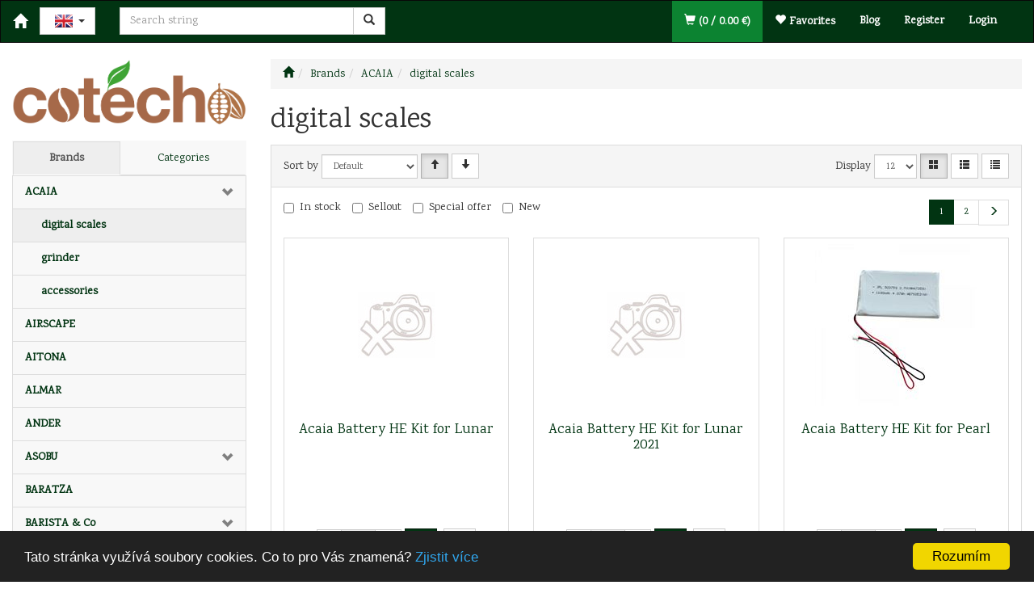

--- FILE ---
content_type: text/html; charset=utf-8
request_url: https://www.cotecho.com/brands/acaia/digital-scales/
body_size: 86529
content:
<!DOCTYPE html>
<html id="ctl00_html1" xmlns="http://www.w3.org/1999/xhtml" lang="en-us" xml:lang="en-us">
<head id="ctl00_Head1"><link rel='preconnect' href='//ajax.googleapis.com'><title>
	digital scales | COTECHO
</title><meta name="viewport" content="width=device-width, initial-scale=1.0, minimum-scale=1.0, maximum-scale=1.0" />
        <meta http-equiv="Content-Type" content="text/html; charset=utf-8" />
        <script type='text/javascript' src="//ajax.googleapis.com/ajax/libs/jquery/3.3.1/jquery.min.js"></script>
        
        <script src="/js?v=tuBBMUMYI33fbZsU5ZDwjEv-OWAceT8p0NcKa9w1yqs1" language="javascript" type="text/javascript"></script>
    <link href="https://fonts.googleapis.com/css?family=Karma&display=swap" rel="stylesheet"><link href="../../../App_Themes/Default/css/bootstrap.css" type="text/css" rel="stylesheet" /><link href="../../../App_Themes/Default/css/custom2.css" type="text/css" rel="stylesheet" /><link href="../../../App_Themes/Default/css/easyautocomplete.css" type="text/css" rel="stylesheet" /><link href="../../../App_Themes/Default/css/nivoslider.css" type="text/css" rel="stylesheet" /><link href="../../../App_Themes/Default/css/nivosliderdefault.css" type="text/css" rel="stylesheet" /><link href="../../../App_Themes/Default/css/owl.carousel.css" type="text/css" rel="stylesheet" /><meta name="description" content="Brands | ACAIA | digital scales" /><meta name="keywords" content="Brands,|,ACAIA,|,digital,scales" /><meta name="author" content="FORPEOPLEEN" /><meta name="copyright" content="FORPEOPLEEN" /><meta name="robots" content="index,follow" /><meta name="googlebot" content="index,follow" /><!--[if lt IE 9]><script src="https://oss.maxcdn.com/html5shiv/3.7.2/html5shiv.min.js"></script><script src="https://oss.maxcdn.com/respond/1.4.2/respond.min.js"></script><![endif]--><style type="text/css">
	.ctl00_ewpz1_mainTemplateCtrl_TemplateCtrl1_TCWebPartZone1_0 { border-color:Black;border-width:0px;border-style:Solid; }
	.ctl00_ewpz1_mainTemplateCtrl_TemplateCtrl1_TCWebPartZone1_1 {  }

</style></head>
<body id="ctl00_bodymaster">
    
    <form method="post" action="/brands/acaia/digital-scales/" onsubmit="javascript:return WebForm_OnSubmit();" id="aspnetForm">
<div>
<input type="hidden" name="__WPPS" id="__WPPS" value="s" />
<input type="hidden" name="__EVENTTARGET" id="__EVENTTARGET" value="" />
<input type="hidden" name="__EVENTARGUMENT" id="__EVENTARGUMENT" value="" />
<input type="hidden" name="__LASTFOCUS" id="__LASTFOCUS" value="" />
<input type="hidden" name="__VIEWSTATE" id="__VIEWSTATE" value="/wEPZwUPOGRlNTg4OWYyMGQ3MTA2u6PZZCEheKWEj3FxifMqPbTExYPdbqgHOp1EPWjCTEk=" />
</div>

<script type="text/javascript">
//<![CDATA[
var theForm = document.forms['aspnetForm'];
if (!theForm) {
    theForm = document.aspnetForm;
}
function __doPostBack(eventTarget, eventArgument) {
    if (!theForm.onsubmit || (theForm.onsubmit() != false)) {
        theForm.__EVENTTARGET.value = eventTarget;
        theForm.__EVENTARGUMENT.value = eventArgument;
        theForm.submit();
    }
}
//]]>
</script>


<script src="/WebResource.axd?d=ehTyxPMjS74X-DAH1V6wo9Y4aUOo8ocgGONS7qFRxDJrOapbuzfgqwzknS0FffTR5-NELzxamMXY-9vKkaKxnPG9j5ZdifSNlmL0DZjWF7s1&amp;t=638942282819057530" type="text/javascript"></script>


<script src="/ScriptResource.axd?d=qaZIPLeb2fcGUw0JixRfvt9wEWVKxbNBCL4M6v7COdb8rW7Hm_WElZ1yh-0NoFh07j0awCRwKvGstldra3omuSd8W53xzUBrTzOlYFo9R2IA_MOOKTvhe4Lo2_LV4CLXov3vg2d0F3Ch_Iep95oLXBXy25cO_pv5uTbzVbf0giI1&amp;t=32e5dfca" type="text/javascript"></script>
<script src="/ScriptResource.axd?d=zi5FkZpSBFFHxmuamV5a9THCwPwWfWW4-20SxS1dbo3U2LEPBSA05uR6YmpOvBG2Uzit5IgYHedPyGUkiImFLywbtxb7AHZ6Y0M0lLuwlyItjAJaFtQqWtWgioQCa1Fu0pzF3JjkMpaZarh6ET76Hr7BBd9PbUjAYmQ4N9op-eyWEqhTd9FWp-luTbk4DBO80&amp;t=32e5dfca" type="text/javascript"></script>
<script type="text/javascript">
//<![CDATA[
var PageMethods = function() {
PageMethods.initializeBase(this);
this._timeout = 0;
this._userContext = null;
this._succeeded = null;
this._failed = null;
}
PageMethods.prototype = {
_get_path:function() {
 var p = this.get_path();
 if (p) return p;
 else return PageMethods._staticInstance.get_path();},
GetAutoCompleteSearchTextTOPSET:function(prefixText,count,contextKey,succeededCallback, failedCallback, userContext) {
return this._invoke(this._get_path(), 'GetAutoCompleteSearchTextTOPSET',false,{prefixText:prefixText,count:count,contextKey:contextKey},succeededCallback,failedCallback,userContext); },
GetAutoCompleteSearchTextSTART2022:function(prefixText,count,contextKey,succeededCallback, failedCallback, userContext) {
return this._invoke(this._get_path(), 'GetAutoCompleteSearchTextSTART2022',false,{prefixText:prefixText,count:count,contextKey:contextKey},succeededCallback,failedCallback,userContext); },
GetAutoCompleteSearchText:function(prefixText,count,contextKey,succeededCallback, failedCallback, userContext) {
return this._invoke(this._get_path(), 'GetAutoCompleteSearchText',false,{prefixText:prefixText,count:count,contextKey:contextKey},succeededCallback,failedCallback,userContext); },
PostAutoCompleteSearchAddToCart:function(itemId,quantity,succeededCallback, failedCallback, userContext) {
return this._invoke(this._get_path(), 'PostAutoCompleteSearchAddToCart',false,{itemId:itemId,quantity:quantity},succeededCallback,failedCallback,userContext); },
CategoryGridGetRows:function(currpage,pagerows,succeededCallback, failedCallback, userContext) {
return this._invoke(this._get_path(), 'CategoryGridGetRows',false,{currpage:currpage,pagerows:pagerows},succeededCallback,failedCallback,userContext); }}
PageMethods.registerClass('PageMethods',Sys.Net.WebServiceProxy);
PageMethods._staticInstance = new PageMethods();
PageMethods.set_path = function(value) { PageMethods._staticInstance.set_path(value); }
PageMethods.get_path = function() { return PageMethods._staticInstance.get_path(); }
PageMethods.set_timeout = function(value) { PageMethods._staticInstance.set_timeout(value); }
PageMethods.get_timeout = function() { return PageMethods._staticInstance.get_timeout(); }
PageMethods.set_defaultUserContext = function(value) { PageMethods._staticInstance.set_defaultUserContext(value); }
PageMethods.get_defaultUserContext = function() { return PageMethods._staticInstance.get_defaultUserContext(); }
PageMethods.set_defaultSucceededCallback = function(value) { PageMethods._staticInstance.set_defaultSucceededCallback(value); }
PageMethods.get_defaultSucceededCallback = function() { return PageMethods._staticInstance.get_defaultSucceededCallback(); }
PageMethods.set_defaultFailedCallback = function(value) { PageMethods._staticInstance.set_defaultFailedCallback(value); }
PageMethods.get_defaultFailedCallback = function() { return PageMethods._staticInstance.get_defaultFailedCallback(); }
PageMethods.set_enableJsonp = function(value) { PageMethods._staticInstance.set_enableJsonp(value); }
PageMethods.get_enableJsonp = function() { return PageMethods._staticInstance.get_enableJsonp(); }
PageMethods.set_jsonpCallbackParameter = function(value) { PageMethods._staticInstance.set_jsonpCallbackParameter(value); }
PageMethods.get_jsonpCallbackParameter = function() { return PageMethods._staticInstance.get_jsonpCallbackParameter(); }
PageMethods.set_path("./");
PageMethods.GetAutoCompleteSearchTextTOPSET= function(prefixText,count,contextKey,onSuccess,onFailed,userContext) {PageMethods._staticInstance.GetAutoCompleteSearchTextTOPSET(prefixText,count,contextKey,onSuccess,onFailed,userContext); }
PageMethods.GetAutoCompleteSearchTextSTART2022= function(prefixText,count,contextKey,onSuccess,onFailed,userContext) {PageMethods._staticInstance.GetAutoCompleteSearchTextSTART2022(prefixText,count,contextKey,onSuccess,onFailed,userContext); }
PageMethods.GetAutoCompleteSearchText= function(prefixText,count,contextKey,onSuccess,onFailed,userContext) {PageMethods._staticInstance.GetAutoCompleteSearchText(prefixText,count,contextKey,onSuccess,onFailed,userContext); }
PageMethods.PostAutoCompleteSearchAddToCart= function(itemId,quantity,onSuccess,onFailed,userContext) {PageMethods._staticInstance.PostAutoCompleteSearchAddToCart(itemId,quantity,onSuccess,onFailed,userContext); }
PageMethods.CategoryGridGetRows= function(currpage,pagerows,onSuccess,onFailed,userContext) {PageMethods._staticInstance.CategoryGridGetRows(currpage,pagerows,onSuccess,onFailed,userContext); }
var gtc = Sys.Net.WebServiceProxy._generateTypedConstructor;
Type.registerNamespace('WebCtrlLib');
if (typeof(WebCtrlLib.CategoryGridItem) === 'undefined') {
WebCtrlLib.CategoryGridItem=gtc("WebCtrlLib.CategoryGridItem");
WebCtrlLib.CategoryGridItem.registerClass('WebCtrlLib.CategoryGridItem');
}
function WebForm_OnSubmit() {
null;
return true;
}
//]]>
</script>

<div>

	<input type="hidden" name="__VIEWSTATEGENERATOR" id="__VIEWSTATEGENERATOR" value="9E3BDDCF" />
</div>
        <script type="text/javascript">
//<![CDATA[
Sys.WebForms.PageRequestManager._initialize('ctl00$ScriptManager1', 'aspnetForm', ['tctl00$ewpz1$mainTemplateCtrl$header$SearchNavBar2$upDocumentType','','tctl00$ewpz1$mainTemplateCtrl$header$updatePanelCart2','','tctl00$ewpz1$mainTemplateCtrl$header$updatePanelCart1','','tctl00$ewpz1$mainTemplateCtrl$TemplateCtrl1$SearchNavBar2$upDocumentType','','tctl00$ewpz1$mainTemplateCtrl$updatePanelMain','','tctl00$updatePanel1',''], ['ctl00$ScriptManager1',''], [], 90, 'ctl00');
//]]>
</script>
<input type="hidden" name="ctl00$ScriptManager1" id="ctl00_ScriptManager1" />
<script type="text/javascript">
//<![CDATA[
Sys.Application.setServerId("ctl00_ScriptManager1", "ctl00$ScriptManager1");
Sys.Application._enableHistoryInScriptManager();
//]]>
</script>

        <script language="JavaScript" type="text/javascript">
            var prm = Sys.WebForms.PageRequestManager.getInstance();
            prm.add_initializeRequest(InitializeRequest);
            prm.add_endRequest(EndRequest);
        </script>

        <span id="ctl00_webPartManager1"></span>
        

        

        

        <div class='maindiv-null'>
            <div id="megadiv-null">
                <div id="ctl00_ewpz1_mainTemplateCtrl_header_head">

</div>

<nav class="navbar navbar-inverse" role="navigation">
    <div class="container">
        <div class="navbar-header">
            <button type="button" class="navbar-toggle visible-xs visible-sm" data-toggle="collapse" data-target=".sidebar-navbar-collapse" onclick="$('html,body').animate({scrollTop:0},'slow');return false;" >
                <span class="sr-only">Toggle navigation</span>
                <span class="icon-bar"></span>
                <span class="icon-bar"></span>
                <span class="icon-bar"></span>
                <span class="icon-bar"></span>
            </button>
            <button type="button" class="navbar-toggle" data-toggle="collapse" data-target="#bs-example-navbar-collapse-1">
                <span class="sr-only">Toggle navigation</span>
                <span class="glyphicon glyphicon-user"></span>
            </button>
            <a class="navbar-brand" href="/"><span class='glyphicon glyphicon-home'></span></a>
            <div class="navbar-brand">
                <div class="btn-group">
                    <button type="button" class="btn btn-default dropdown-toggle" data-toggle="dropdown" aria-haspopup="true" aria-expanded="false">
                        <span class="jazyky"><a id="en" href="https://www.cotecho.com/"></a></span>
                        <span class="caret"></span>
                    </button>
                    <ul class="dropdown-menu jazyky">
                        <li><span class="jazyky"><a id="cz" href="https://www.cotecho.cz/"></a></span></li>
                    </ul>
                </div>
            </div>
            <div class="navbar-form navbar-left hidden-xs" role="search">
                <div id="ctl00_ewpz1_mainTemplateCtrl_header_SearchNavBar2">
	<div id="ctl00_ewpz1_mainTemplateCtrl_header_SearchNavBar2_upDocumentType">
		<div class='input-group'><input name="ctl00$ewpz1$mainTemplateCtrl$header$SearchNavBar2$tbSearchText" type="text" id="ctl00_ewpz1_mainTemplateCtrl_header_SearchNavBar2_tbSearchText" class="form-control searchnavbar-input" placeholder="Search string" /><span class='input-group-btn'><a id="ctl00_ewpz1_mainTemplateCtrl_header_SearchNavBar2_BnVyhledat1" class="btn btn-default btn-search" href="javascript:__doPostBack(&#39;ctl00$ewpz1$mainTemplateCtrl$header$SearchNavBar2$BnVyhledat1&#39;,&#39;&#39;)" style="cursor:pointer;"><span class='glyphicon glyphicon-search'></span></a></span></div>
	</div>
</div>
            </div>
            <div id="ctl00_ewpz1_mainTemplateCtrl_header_updatePanelCart2">
	    								
                    <a class='navbar-toggle btn visible-xs visible-sm' href='/filtr/oblibene/' title='Favorite products'><span class='glyphicon glyphicon-star'></span></a><a class='navbar-toggle btn visible-xs visible-sm' href='/webform5.aspx'><span class='glyphicon glyphicon-shopping-cart'></span>&nbsp;0</a>
                
</div>
        </div>


        <div class="collapse navbar-collapse" id="bs-example-navbar-collapse-1">
            <ul class="nav navbar-nav navbar-right">
		<li class='bnfavourites'><a href='/aktualita/'>Blog</a></li>
                <li class='bnregister'><a href='/webform4.aspx?return_url=%2fbrands%2facaia%2fdigital-scales%2f'>Register</a></li><li class='bnlogin'><a id="ctl00_ewpz1_mainTemplateCtrl_header_LoginNavBar_BnLoginForm" href="javascript:__doPostBack(&#39;ctl00$ewpz1$mainTemplateCtrl$header$LoginNavBar$BnLoginForm&#39;,&#39;&#39;)">Login</a></li>
            </ul>
            <div id="ctl00_ewpz1_mainTemplateCtrl_header_updatePanelCart1">
	    								
                    <ul class="nav navbar-nav navbar-right visible-md visible-lg">
                        <li class='bncart'><a href='/webform5.aspx'><span class='glyphicon glyphicon-shopping-cart'></span> (0 /  0.00&nbsp;€)</a></li><li class='bnfavourites'><a href='/filtr/oblibene/' title='Favorite products'><span class='glyphicon glyphicon-star'></span> Favorites</a></li>
                    </ul>
                
</div>
        </div>
    </div>
</nav>
<div class="container custom-container">
    <div class="row">
        

<div class="col-md-3 col-lg-2">
    <div class="visible-xs">
        <div id="ctl00_ewpz1_mainTemplateCtrl_TemplateCtrl1_SearchNavBar2">
	<div id="ctl00_ewpz1_mainTemplateCtrl_TemplateCtrl1_SearchNavBar2_upDocumentType">
		<div class='input-group'><input name="ctl00$ewpz1$mainTemplateCtrl$TemplateCtrl1$SearchNavBar2$tbSearchText" type="text" id="ctl00_ewpz1_mainTemplateCtrl_TemplateCtrl1_SearchNavBar2_tbSearchText" class="form-control searchnavbar-input" placeholder="Search string" /><span class='input-group-btn'><a id="ctl00_ewpz1_mainTemplateCtrl_TemplateCtrl1_SearchNavBar2_BnVyhledat1" class="btn btn-default btn-search" href="javascript:__doPostBack(&#39;ctl00$ewpz1$mainTemplateCtrl$TemplateCtrl1$SearchNavBar2$BnVyhledat1&#39;,&#39;&#39;)" style="cursor:pointer;"><span class='glyphicon glyphicon-search'></span></a></span></div>
	</div>
</div>
        <br />
    </div>
    <div class="text-center">
        <a href="/">
            <img class="img-responsive" src="/userdata/images/logo.png" alt="Logo" class="logo" /></a>
    </div>
    <br />
    <div class="sidebar-nav">
        <div class="navbar navbar-default" role="navigation" style="min-height: 0px; border: 0px;">
            <div class="navbar-collapse collapse sidebar-navbar-collapse" style="padding: 1px; border: 0px;">
                <div id="ctl00_ewpz1_mainTemplateCtrl_TemplateCtrl1_TCWebPartZone1">
	<div id="WebPart_MetaDataNavBar1">
		<div id="ctl00_webPartManager1_MetaDataNavBar1">

		</div>
	</div><div id="WebPart_TreeNavBar1">
		<ul class='nav nav-tabs nav-justified treetabnavbar'><li class='active'><a href='/brands/'>Brands</a></li><li><a href='/category/'>Categories</a></li></ul><ul id='m2h00000101' class='nav collapse in sidebar'><li class='sidebar-item'><div class='row'><a class=' col-xs-10' href='/brands/acaia/'>ACAIA</a><a href='#mp000000101' class=' col-xs-2 accordion-toggle collapsed' data-toggle='collapse'></a></div><ul id='mp000000101' class='nav collapse in sidebar'><li class='sidebar-item'><div class='row active selectedleafnode'><a class=' col-xs-12' href='/brands/acaia/digital-scales/'>digital scales</a></div></li><li class='sidebar-item'><div class='row'><a class=' col-xs-12' href='/brands/acaia/grinder/'>grinder</a></div></li><li class='sidebar-item'><div class='row'><a class=' col-xs-12' href='/brands/acaia/accessories/'>accessories</a></div></li></ul></li><li class='sidebar-item'><div class='row'><a class=' col-xs-12' href='/brands/airscape/'>AIRSCAPE</a></div></li><li class='sidebar-item'><div class='row'><a class=' col-xs-12' href='/brands/aitona/'>AITONA</a></div></li><li class='sidebar-item'><div class='row'><a class=' col-xs-12' href='/brands/almar/'>ALMAR</a></div></li><li class='sidebar-item'><div class='row'><a class=' col-xs-12' href='/brands/ander/'>ANDER</a></div></li><li class='sidebar-item'><div class='row'><a class=' col-xs-10' href='/brands/asobu/'>ASOBU</a><a href='#m2400000101' class=' col-xs-2 accordion-toggle collapsed' data-toggle='collapse'></a></div><ul id='m2400000101' class='nav collapse sidebar'><li class='sidebar-item'><div class='row'><a class=' col-xs-12' href='/brands/asobu/others/'>others</a></div></li></ul></li><li class='sidebar-item'><div class='row'><a class=' col-xs-12' href='/brands/baratza/'>BARATZA</a></div></li><li class='sidebar-item'><div class='row'><a class=' col-xs-10' href='/brands/barista--co/'>BARISTA & Co</a><a href='#mc000000101' class=' col-xs-2 accordion-toggle collapsed' data-toggle='collapse'></a></div><ul id='mc000000101' class='nav collapse sidebar'><li class='sidebar-item'><div class='row'><a class=' col-xs-12' href='/brands/barista--co/milk-jugs/'>milk jugs</a></div></li><li class='sidebar-item'><div class='row'><a class=' col-xs-12' href='/brands/barista--co/french-press/'>French Press</a></div></li><li class='sidebar-item'><div class='row'><a class=' col-xs-12' href='/brands/barista--co/others/'>others</a></div></li></ul></li><li class='sidebar-item'><div class='row'><a class=' col-xs-12' href='/brands/behmor/'>BEHMOR</a></div></li><li class='sidebar-item'><div class='row'><a class=' col-xs-12' href='/brands/bonavita/'>BONAVITA</a></div></li><li class='sidebar-item'><div class='row'><a class=' col-xs-10' href='/brands/brasil-oro/'>BRASIL ORO</a><a href='#m8000000101' class=' col-xs-2 accordion-toggle collapsed' data-toggle='collapse'></a></div><ul id='m8000000101' class='nav collapse sidebar'><li class='sidebar-item'><div class='row'><a class=' col-xs-12' href='/brands/brasil-oro/sugar/'>sugar</a></div></li><li class='sidebar-item'><div class='row'><a class=' col-xs-12' href='/brands/brasil-oro/-ground-coffee-250-g/'> ground coffee 250 g</a></div></li><li class='sidebar-item'><div class='row'><a class=' col-xs-12' href='/brands/brasil-oro/others/'>others</a></div></li><li class='sidebar-item'><div class='row'><a class=' col-xs-12' href='/brands/brasil-oro/whole-bean-1000g/'>whole bean 1000g</a></div></li></ul></li><li class='sidebar-item'><div class='row'><a class=' col-xs-12' href='/brands/brewista/'>BREWISTA</a></div></li><li class='sidebar-item'><div class='row'><a class=' col-xs-12' href='/brands/bunn/'>BUNN</a></div></li><li class='sidebar-item'><div class='row'><a class=' col-xs-12' href='/brands/conti/'>CONTI</a></div></li><li class='sidebar-item'><div class='row'><a class=' col-xs-10' href='/brands/cotecho/'>COTECHO</a><a href='#m1c00000101' class=' col-xs-2 accordion-toggle collapsed' data-toggle='collapse'></a></div><ul id='m1c00000101' class='nav collapse sidebar'><li class='sidebar-item'><div class='row'><a class=' col-xs-12' href='/brands/cotecho/20-pyramid/'>20 pyramid</a></div></li><li class='sidebar-item'><div class='row'><a class=' col-xs-12' href='/brands/cotecho/20-teabags/'>20 teabags</a></div></li><li class='sidebar-item'><div class='row'><a class=' col-xs-12' href='/brands/cotecho/tea-sets/'>tea sets</a></div></li></ul></li><li class='sidebar-item'><div class='row'><a class=' col-xs-12' href='/brands/csp-porcelain/'>CSP porcelain</a></div></li><li class='sidebar-item'><div class='row'><a class=' col-xs-12' href='/brands/tea-accessories/'>TEA ACCESSORIES</a></div></li><li class='sidebar-item'><div class='row'><a class=' col-xs-12' href='/brands/epic/'>EPIC</a></div></li><li class='sidebar-item'><div class='row'><a class=' col-xs-10' href='/brands/espro/'>ESPRO</a><a href='#me000000101' class=' col-xs-2 accordion-toggle collapsed' data-toggle='collapse'></a></div><ul id='me000000101' class='nav collapse sidebar'><li class='sidebar-item'><div class='row'><a class=' col-xs-12' href='/brands/espro/travel-press/'>travel press</a></div></li><li class='sidebar-item'><div class='row'><a class=' col-xs-12' href='/brands/espro/others/'>others</a></div></li></ul></li><li class='sidebar-item'><div class='row'><a class=' col-xs-10' href='/brands/eureka/'>EUREKA</a><a href='#m3ly0000101' class=' col-xs-2 accordion-toggle collapsed' data-toggle='collapse'></a></div><ul id='m3ly0000101' class='nav collapse sidebar'><li class='sidebar-item'><div class='row'><a class=' col-xs-12' href='/brands/eureka/drogheria/'>Drogheria</a></div></li><li class='sidebar-item'><div class='row'><a class=' col-xs-12' href='/brands/eureka/mignon-libra/'>Mignon Libra</a></div></li><li class='sidebar-item'><div class='row'><a class=' col-xs-12' href='/brands/eureka/mythos/'>Mythos</a></div></li><li class='sidebar-item'><div class='row'><a class=' col-xs-12' href='/brands/eureka/nadir-touch/'>Nadir Touch</a></div></li><li class='sidebar-item'><div class='row'><a class=' col-xs-12' href='/brands/eureka/olympus-neo/'>Olympus NEO</a></div></li><li class='sidebar-item'><div class='row'><a class=' col-xs-12' href='/brands/eureka/others/'>others</a></div></li><li class='sidebar-item'><div class='row'><a class=' col-xs-12' href='/brands/eureka/prometheus/'>Prometheus</a></div></li><li class='sidebar-item'><div class='row'><a class=' col-xs-12' href='/brands/eureka/zenith-neo/'>Zenith NEO</a></div></li></ul></li><li class='sidebar-item'><div class='row'><a class=' col-xs-10' href='/brands/fellow/'>FELLOW</a><a href='#m1l81000101' class=' col-xs-2 accordion-toggle collapsed' data-toggle='collapse'></a></div><ul id='m1l81000101' class='nav collapse sidebar'><li class='sidebar-item'><div class='row'><a class=' col-xs-12' href='/brands/fellow/aiden/'>Aiden</a></div></li><li class='sidebar-item'><div class='row'><a class=' col-xs-12' href='/brands/fellow/carter/'>Carter</a></div></li><li class='sidebar-item'><div class='row'><a class=' col-xs-12' href='/brands/fellow/electric-grinder/'>electric grinder</a></div></li><li class='sidebar-item'><div class='row'><a class=' col-xs-12' href='/brands/fellow/french-press/'>French Press</a></div></li><li class='sidebar-item'><div class='row'><a class=' col-xs-12' href='/brands/fellow/electric-kettles/'>electric kettles</a></div></li><li class='sidebar-item'><div class='row'><a class=' col-xs-12' href='/brands/fellow/others/'>others</a></div></li><li class='sidebar-item'><div class='row'><a class=' col-xs-12' href='/brands/fellow/ceramic-mugs/'>ceramic mugs</a></div></li></ul></li><li class='sidebar-item'><div class='row'><a class=' col-xs-10' href='/brands/hario/'>HARIO</a><a href='#mb000000101' class=' col-xs-2 accordion-toggle collapsed' data-toggle='collapse'></a></div><ul id='mb000000101' class='nav collapse sidebar'><li class='sidebar-item'><div class='row'><a class=' col-xs-12' href='/brands/hario/drippers/'>drippers</a></div></li><li class='sidebar-item'><div class='row'><a class=' col-xs-12' href='/brands/hario/range-servers/'>range servers</a></div></li><li class='sidebar-item'><div class='row'><a class=' col-xs-12' href='/brands/hario/others/'>others</a></div></li><li class='sidebar-item'><div class='row'><a class=' col-xs-12' href='/brands/hario/paper-filters/'>paper filters</a></div></li></ul></li><li class='sidebar-item'><div class='row'><a class=' col-xs-12' href='/brands/heavy-tamper/'>HEAVY TAMPER</a></div></li><li class='sidebar-item'><div class='row'><a class=' col-xs-12' href='/brands/inkerpor-porcelain/'>INKERPOR PORCELAIN</a></div></li><li class='sidebar-item'><div class='row'><a class=' col-xs-10' href='/brands/keepcups/'>KEEPCUPS</a><a href='#mm000000101' class=' col-xs-2 accordion-toggle collapsed' data-toggle='collapse'></a></div><ul id='mm000000101' class='nav collapse sidebar'><li class='sidebar-item'><div class='row'><a class=' col-xs-12' href='/brands/keepcups/brew-edition/'>BREW edition</a></div></li><li class='sidebar-item'><div class='row'><a class=' col-xs-12' href='/brands/keepcups/camp-edition/'>CAMP edition</a></div></li><li class='sidebar-item'><div class='row'><a class=' col-xs-12' href='/brands/keepcups/clear-edition/'>CLEAR edition</a></div></li><li class='sidebar-item'><div class='row'><a class=' col-xs-12' href='/brands/keepcups/cold-cup-thermal-edition/'>COLD CUP THERMAL edition</a></div></li><li class='sidebar-item'><div class='row'><a class=' col-xs-12' href='/brands/keepcups/cork-brew-edition/'>CORK BREW edition</a></div></li><li class='sidebar-item'><div class='row'><a class=' col-xs-12' href='/brands/keepcups/helix-original-edition/'>HELIX ORIGINAL edition</a></div></li><li class='sidebar-item'><div class='row'><a class=' col-xs-12' href='/brands/keepcups/helix-thermal-edition/'>HELIX THERMAL edition</a></div></li><li class='sidebar-item'><div class='row'><a class=' col-xs-12' href='/brands/keepcups/just-essentials-edition/'>JUST ESSENTIALS edition</a></div></li><li class='sidebar-item'><div class='row'><a class=' col-xs-12' href='/brands/keepcups/kit-original-edition/'>KIT ORIGINAL edition</a></div></li><li class='sidebar-item'><div class='row'><a class=' col-xs-12' href='/brands/keepcups/kit-thermal-edition/'>KIT THERMAL edition</a></div></li><li class='sidebar-item'><div class='row'><a class=' col-xs-12' href='/brands/keepcups/original-edition/'>ORIGINAL edition</a></div></li><li class='sidebar-item'><div class='row'><a class=' col-xs-12' href='/brands/keepcups/thermal-edition/'>THERMAL edition</a></div></li><li class='sidebar-item'><div class='row'><a class=' col-xs-12' href='/brands/keepcups/thermal-quicksip-edition/'>THERMAL QUICKSIP edition</a></div></li><li class='sidebar-item'><div class='row'><a class=' col-xs-12' href='/brands/keepcups/xs-six-edition/'>XS/SIX edition</a></div></li><li class='sidebar-item'><div class='row'><a class=' col-xs-12' href='/brands/keepcups/spare-parts/'>spare parts</a></div></li></ul></li><li class='sidebar-item'><div class='row'><a class=' col-xs-12' href='/brands/miyama/'>MIYAMA</a></div></li><li class='sidebar-item'><div class='row'><a class=' col-xs-10' href='/brands/moccamaster/'>MOCCAMASTER</a><a href='#ms000000101' class=' col-xs-2 accordion-toggle collapsed' data-toggle='collapse'></a></div><ul id='ms000000101' class='nav collapse sidebar'><li class='sidebar-item'><div class='row'><a class=' col-xs-12' href='/brands/moccamaster/double/'>Double</a></div></li><li class='sidebar-item'><div class='row'><a class=' col-xs-12' href='/brands/moccamaster/kbg-select/'>KBG Select</a></div></li><li class='sidebar-item'><div class='row'><a class=' col-xs-12' href='/brands/moccamaster/kbgt/'>KBGT</a></div></li><li class='sidebar-item'><div class='row'><a class=' col-xs-12' href='/brands/moccamaster/one-cup/'>One Cup</a></div></li><li class='sidebar-item'><div class='row'><a class=' col-xs-12' href='/brands/moccamaster/others/'>others</a></div></li><li class='sidebar-item'><div class='row'><a class=' col-xs-12' href='/brands/moccamaster/professional-catering/'>professional CATERING</a></div></li></ul></li><li class='sidebar-item'><div class='row'><a class=' col-xs-10' href='/brands/motta/'>MOTTA</a><a href='#m4400000101' class=' col-xs-2 accordion-toggle collapsed' data-toggle='collapse'></a></div><ul id='m4400000101' class='nav collapse sidebar'><li class='sidebar-item'><div class='row'><a class=' col-xs-12' href='/brands/motta/milk-pitchers/'>milk pitchers</a></div></li><li class='sidebar-item'><div class='row'><a class=' col-xs-12' href='/brands/motta/others/'>others</a></div></li><li class='sidebar-item'><div class='row'><a class=' col-xs-12' href='/brands/motta/tampers/'>tampers</a></div></li></ul></li><li class='sidebar-item'><div class='row'><a class=' col-xs-10' href='/brands/qubik/'>QUBIK</a><a href='#m6000000101' class=' col-xs-2 accordion-toggle collapsed' data-toggle='collapse'></a></div><ul id='m6000000101' class='nav collapse sidebar'><li class='sidebar-item'><div class='row'><a class=' col-xs-12' href='/brands/qubik/drum/'>DRUM</a></div></li><li class='sidebar-item'><div class='row'><a class=' col-xs-12' href='/brands/qubik/pods/'>PODS</a></div></li><li class='sidebar-item'><div class='row'><a class=' col-xs-12' href='/brands/qubik/whole-bean-1000g/'>whole bean 1000g</a></div></li></ul></li><li class='sidebar-item'><div class='row'><a class=' col-xs-12' href='/brands/reybar/'>REYBAR</a></div></li><li class='sidebar-item'><div class='row'><a class=' col-xs-10' href='/brands/rhinowares/'>RHINOWARES</a><a href='#md000000101' class=' col-xs-2 accordion-toggle collapsed' data-toggle='collapse'></a></div><ul id='md000000101' class='nav collapse sidebar'><li class='sidebar-item'><div class='row'><a class=' col-xs-12' href='/brands/rhinowares/milk-jugs/'>milk jugs</a></div></li><li class='sidebar-item'><div class='row'><a class=' col-xs-12' href='/brands/rhinowares/barista-accessories/'>barista accessories</a></div></li><li class='sidebar-item'><div class='row'><a class=' col-xs-12' href='/brands/rhinowares/hand-grinders/'>hand grinders</a></div></li><li class='sidebar-item'><div class='row'><a class=' col-xs-12' href='/brands/rhinowares/scales/'>scales</a></div></li></ul></li><li class='sidebar-item'><div class='row'><a class=' col-xs-10' href='/brands/simon-levelt/'>SIMON LEVELT</a><a href='#m2000000101' class=' col-xs-2 accordion-toggle collapsed' data-toggle='collapse'></a></div><ul id='m2000000101' class='nav collapse sidebar'><li class='sidebar-item'><div class='row'><a class=' col-xs-12' href='/brands/simon-levelt/teabags-20-pcs/'>Teabags 20 pcs</a></div></li><li class='sidebar-item'><div class='row'><a class=' col-xs-12' href='/brands/simon-levelt/loose-tea-packed/'>loose tea packed</a></div></li><li class='sidebar-item'><div class='row'><a class=' col-xs-12' href='/brands/simon-levelt/whole-bean-1000g/'>whole bean 1000g</a></div></li></ul></li><li class='sidebar-item'><div class='row'><a class=' col-xs-12' href='/brands/slingshot/'>SLINGSHOT</a></div></li><li class='sidebar-item'><div class='row'><a class=' col-xs-10' href='/brands/soy/'>SOY</a><a href='#m1l00000101' class=' col-xs-2 accordion-toggle collapsed' data-toggle='collapse'></a></div><ul id='m1l00000101' class='nav collapse sidebar'><li class='sidebar-item'><div class='row'><a class=' col-xs-12' href='/brands/soy/cezve/'>cezve</a></div></li><li class='sidebar-item'><div class='row'><a class=' col-xs-12' href='/brands/soy/others/'>others</a></div></li></ul></li><li class='sidebar-item'><div class='row'><a class=' col-xs-12' href='/brands/studio-barista/'>STUDIO BARISTA</a></div></li><li class='sidebar-item'><div class='row'><a class=' col-xs-12' href='/brands/subminimal/'>SUBMINIMAL</a></div></li><li class='sidebar-item'><div class='row'><a class=' col-xs-10' href='/brands/tiamo/'>TIAMO</a><a href='#m2lx0000101' class=' col-xs-2 accordion-toggle collapsed' data-toggle='collapse'></a></div><ul id='m2lx0000101' class='nav collapse sidebar'><li class='sidebar-item'><div class='row'><a class=' col-xs-12' href='/brands/tiamo/barista-s-accessories/'>barista´s accessories</a></div></li><li class='sidebar-item'><div class='row'><a class=' col-xs-12' href='/brands/tiamo/drippers/'>drippers</a></div></li><li class='sidebar-item'><div class='row'><a class=' col-xs-12' href='/brands/tiamo/filters/'>filters</a></div></li><li class='sidebar-item'><div class='row'><a class=' col-xs-12' href='/brands/tiamo/kettles-and-servers/'>kettles and servers</a></div></li><li class='sidebar-item'><div class='row'><a class=' col-xs-12' href='/brands/tiamo/manual-grinders/'>manual grinders</a></div></li><li class='sidebar-item'><div class='row'><a class=' col-xs-12' href='/brands/tiamo/scales/'>scales</a></div></li></ul></li><li class='sidebar-item'><div class='row'><a class=' col-xs-10' href='/brands/timemore/'>TIMEMORE</a><a href='#ma000000101' class=' col-xs-2 accordion-toggle collapsed' data-toggle='collapse'></a></div><ul id='ma000000101' class='nav collapse sidebar'><li class='sidebar-item'><div class='row'><a class=' col-xs-12' href='/brands/timemore/spare-parts/'>spare parts</a></div></li><li class='sidebar-item'><div class='row'><a class=' col-xs-12' href='/brands/timemore/others/'>others</a></div></li><li class='sidebar-item'><div class='row'><a class=' col-xs-12' href='/brands/timemore/paper-filters/'>paper filters</a></div></li><li class='sidebar-item'><div class='row'><a class=' col-xs-12' href='/brands/timemore/hand-grinders/'>hand grinders</a></div></li><li class='sidebar-item'><div class='row'><a class=' col-xs-12' href='/brands/timemore/vahy/'>váhy</a></div></li></ul></li><li class='sidebar-item'><div class='row'><a class=' col-xs-10' href='/brands/toddy/'>TODDY</a><a href='#mu000000101' class=' col-xs-2 accordion-toggle collapsed' data-toggle='collapse'></a></div><ul id='mu000000101' class='nav collapse sidebar'><li class='sidebar-item'><div class='row'><a class=' col-xs-12' href='/brands/toddy/commercial/'>commercial</a></div></li><li class='sidebar-item'><div class='row'><a class=' col-xs-12' href='/brands/toddy/home/'>home</a></div></li></ul></li><li class='sidebar-item'><div class='row'><a class=' col-xs-12' href='/brands/tricolate/'>TRICOLATE</a></div></li><li class='sidebar-item'><div class='row'><a class=' col-xs-10' href='/brands/urnex/'>URNEX</a><a href='#m5400000101' class=' col-xs-2 accordion-toggle collapsed' data-toggle='collapse'></a></div><ul id='m5400000101' class='nav collapse sidebar'><li class='sidebar-item'><div class='row'><a class=' col-xs-12' href='/brands/urnex/cafiza/'>Cafiza</a></div></li><li class='sidebar-item'><div class='row'><a class=' col-xs-12' href='/brands/urnex/dezcal/'>Dezcal</a></div></li><li class='sidebar-item'><div class='row'><a class=' col-xs-12' href='/brands/urnex/grindz/'>Grindz</a></div></li><li class='sidebar-item'><div class='row'><a class=' col-xs-12' href='/brands/urnex/others/'>others</a></div></li><li class='sidebar-item'><div class='row'><a class=' col-xs-12' href='/brands/urnex/rinza/'>Rinza</a></div></li><li class='sidebar-item'><div class='row'><a class=' col-xs-12' href='/brands/urnex/brushes/'>brushes</a></div></li></ul></li><li class='sidebar-item'><div class='row'><a class=' col-xs-10' href='/brands/vintage-teas/'>VINTAGE TEAS</a><a href='#m1000000101' class=' col-xs-2 accordion-toggle collapsed' data-toggle='collapse'></a></div><ul id='m1000000101' class='nav collapse sidebar'><li class='sidebar-item'><div class='row'><a class=' col-xs-12' href='/brands/vintage-teas/20-pyramids/'>20 pyramids</a></div></li><li class='sidebar-item'><div class='row'><a class=' col-xs-12' href='/brands/vintage-teas/30-teabags-envelopped/'>30 teabags envelopped</a></div></li><li class='sidebar-item'><div class='row'><a class=' col-xs-12' href='/brands/vintage-teas/cottage-blend-100-teabags/'>Cottage Blend 100 teabags</a></div></li><li class='sidebar-item'><div class='row'><a class=' col-xs-12' href='/brands/vintage-teas/loose-in-pouch-125g/'>loose in pouch 125g</a></div></li><li class='sidebar-item'><div class='row'><a class=' col-xs-12' href='/brands/vintage-teas/tea-sets/'>tea sets</a></div></li><li class='sidebar-item'><div class='row'><a class=' col-xs-12' href='/brands/vintage-teas/loose-teas-in-metal-tin-125-g/'>Loose teas in metal tin 125 g</a></div></li></ul></li><li class='sidebar-item'><div class='row'><a class=' col-xs-10' href='/brands/wilfa/'>WILFA</a><a href='#mt000000101' class=' col-xs-2 accordion-toggle collapsed' data-toggle='collapse'></a></div><ul id='mt000000101' class='nav collapse sidebar'><li class='sidebar-item'><div class='row'><a class=' col-xs-12' href='/brands/wilfa/electric-grinders/'>electric grinders</a></div></li><li class='sidebar-item'><div class='row'><a class=' col-xs-12' href='/brands/wilfa/coffee-machines/'>coffee machines</a></div></li><li class='sidebar-item'><div class='row'><a class=' col-xs-12' href='/brands/wilfa/others/'>others</a></div></li></ul></li></ul>
	</div><div id="WebPart_TreeConnectionProvider1">
		<div id="ctl00_webPartManager1_TreeConnectionProvider1">

		</div>
	</div>
</div>
            </div>
        </div>
    </div>
    <div class='row'>
    	<div class='col-xs-12'><div class='media'><div class='media-body'><h2 class='media-headin h4'>5/23/2020&nbsp;-&nbsp;<a href='/aktualita/australia-vs-usa-delter-press-or-aeropress-go/'>Australia vs. USA: Delter Press or Aeropress GO</a></h2>Delter Press challanges Aeropress GO, two new products available</div></div><div class='media'><div class='media-body'><h2 class='media-headin h4'>5/23/2020&nbsp;-&nbsp;<a href='/aktualita/new-product-to-clean-from-tea-residuals-from-urnex/'>NEW product to clean from tea residuals from URNEX</a></h2>URNEX  Tea Clean and Tea Tabz solution are two products to clean from tea residuals and refresh porcelane as well as strainers</div></div><div class='media'><div class='media-body'><h2 class='media-headin h4'>2/23/2020&nbsp;-&nbsp;<a href='/aktualita/new-vithanakande-state-of-the-art-tea-factory/'>New Vithanakande: State of the art tea factory</a></h2>"what are the grades in Sri Lanka"</div></div><div class='media'><div class='media-body'><h2 class='media-headin h4'>2/22/2020&nbsp;-&nbsp;<a href='/aktualita/ankomn-finally-vacuum-/'>ANKOMN: finally vacuum </a></h2>Vacuum containers for coffee and tea ..., so far the best option</div></div><br/><div><a href='/aktualita/'></a></div></div>
    </div>
</div>
        <div class="col-md-9 col-lg-10 custom-bg">

	    	
            <div id="ctl00_ewpz1_mainTemplateCtrl_updatePanelMain">
	
                    <div id="ctl00_ewpz1_mainTemplateCtrl_HttpError1">

	</div>   
                    <ol class='breadcrumb' itemscope itemtype='https://schema.org/BreadcrumbList'><li><a href='/' aria-label='Start'><span class='glyphicon glyphicon-home'></span></a></li><li itemprop='itemListElement' itemscope itemtype='https://schema.org/ListItem'><a href='/brands/' itemprop='item'><span itemprop='name'>Brands</span></a><meta itemprop='position' content='1' /></li><li itemprop='itemListElement' itemscope itemtype='https://schema.org/ListItem'><a href='/brands/acaia/' itemprop='item'><span itemprop='name'>ACAIA</span></a><meta itemprop='position' content='2' /></li><li itemprop='itemListElement' itemscope itemtype='https://schema.org/ListItem'><a href='/brands/acaia/digital-scales/' itemprop='item'><span itemprop='name'>digital scales</span></a><meta itemprop='position' content='3' /></li></ol>
                    <div class='subcatborder'><div class='subcat'><h1 class='h1'>digital scales </h1><div class='filtersboxtop'></div><div id='subcatitemsboxid' class='subcatitemsbox'></div></div></div>
                    
		    <div class='panel panel-default'><div class='panel-heading'><div class='row'><div class='col-sm-6 col-xs-12'><label for='ctl00_ewpz1_mainTemplateCtrl_CategoryGrid1_ddlSort' class='hidden-xs'>Sort by</label>&nbsp;<select name="ctl00$ewpz1$mainTemplateCtrl$CategoryGrid1$ddlSort" onchange="javascript:setTimeout(&#39;__doPostBack(\&#39;ctl00$ewpz1$mainTemplateCtrl$CategoryGrid1$ddlSort\&#39;,\&#39;\&#39;)&#39;, 0)" id="ctl00_ewpz1_mainTemplateCtrl_CategoryGrid1_ddlSort" class="form-control width-auto inline input-sm">
		<option selected="selected" value="SC_PosIndex, ON_STORE, SC_Name">Default</option>
		<option value="SC_NAME">Name</option>
		<option value="SC_CODE">Code</option>
		<option value="CENA_PO_SLEVE_SORT">Price</option>
		<option value="SC_CREATEDATDATE">Date of creation</option>
		<option value="SSC_QUANTITY_SORT">Availability</option>

	</select> <a id="ctl00_ewpz1_mainTemplateCtrl_CategoryGrid1_bnOrderType0" class="btn btn-default btn-sm active" href="javascript:__doPostBack(&#39;ctl00$ewpz1$mainTemplateCtrl$CategoryGrid1$bnOrderType0&#39;,&#39;&#39;)"><span class='glyphicon glyphicon-arrow-up'></span></a> <a id="ctl00_ewpz1_mainTemplateCtrl_CategoryGrid1_bnOrderType1" class="btn btn-default btn-sm" href="javascript:__doPostBack(&#39;ctl00$ewpz1$mainTemplateCtrl$CategoryGrid1$bnOrderType1&#39;,&#39;&#39;)"><span class='glyphicon glyphicon-arrow-down'></span></a></div><div class='col-sm-6 hidden-xs text-right'><label for='ctl00_ewpz1_mainTemplateCtrl_CategoryGrid1_ddlPageItemsCount'>Display</label>&nbsp;<select name="ctl00$ewpz1$mainTemplateCtrl$CategoryGrid1$ddlPageItemsCount" onchange="javascript:setTimeout(&#39;__doPostBack(\&#39;ctl00$ewpz1$mainTemplateCtrl$CategoryGrid1$ddlPageItemsCount\&#39;,\&#39;\&#39;)&#39;, 0)" id="ctl00_ewpz1_mainTemplateCtrl_CategoryGrid1_ddlPageItemsCount" class="form-control width-auto inline input-sm">
		<option selected="selected" value="12">12</option>
		<option value="24">24</option>
		<option value="36">36</option>

	</select> <a id="ctl00_ewpz1_mainTemplateCtrl_CategoryGrid1_bnGridType0" title="Catalog" class="btn btn-default btn-sm active" href="javascript:__doPostBack(&#39;ctl00$ewpz1$mainTemplateCtrl$CategoryGrid1$bnGridType0&#39;,&#39;&#39;)"><span class='glyphicon glyphicon-th-large'></span></a> <a id="ctl00_ewpz1_mainTemplateCtrl_CategoryGrid1_bnGridType1" title="List" class="btn btn-default btn-sm" href="javascript:__doPostBack(&#39;ctl00$ewpz1$mainTemplateCtrl$CategoryGrid1$bnGridType1&#39;,&#39;&#39;)"><span class='glyphicon glyphicon-th-list'></span></a> <a id="ctl00_ewpz1_mainTemplateCtrl_CategoryGrid1_bnGridType2" title="Compressed list" class="btn btn-default btn-sm" href="javascript:__doPostBack(&#39;ctl00$ewpz1$mainTemplateCtrl$CategoryGrid1$bnGridType2&#39;,&#39;&#39;)"><span class='glyphicon glyphicon-list'></span></a></div></div></div><div class='panel-body'><div class='row'><div class='col-lg-12 form-inline'><div class="checkbox-inline">
		<label for="ctl00_ewpz1_mainTemplateCtrl_CategoryGrid1_cbOnStore"><input id="ctl00_ewpz1_mainTemplateCtrl_CategoryGrid1_cbOnStore" type="checkbox" name="ctl00$ewpz1$mainTemplateCtrl$CategoryGrid1$cbOnStore" class="checkbox-inline" onclick="__doPostBack(&#39;ctl00$ewpz1$mainTemplateCtrl$CategoryGrid1$cbOnStore&#39;,&#39;&#39;)" />In stock</label>
	</div>  <div class="checkbox-inline">
		<label for="ctl00_ewpz1_mainTemplateCtrl_CategoryGrid1_cbSellout"><input id="ctl00_ewpz1_mainTemplateCtrl_CategoryGrid1_cbSellout" type="checkbox" name="ctl00$ewpz1$mainTemplateCtrl$CategoryGrid1$cbSellout" class="checkbox-inline" onclick="__doPostBack(&#39;ctl00$ewpz1$mainTemplateCtrl$CategoryGrid1$cbSellout&#39;,&#39;&#39;)" />Sellout</label>
	</div>  <div class="checkbox-inline">
		<label for="ctl00_ewpz1_mainTemplateCtrl_CategoryGrid1_cbAction"><input id="ctl00_ewpz1_mainTemplateCtrl_CategoryGrid1_cbAction" type="checkbox" name="ctl00$ewpz1$mainTemplateCtrl$CategoryGrid1$cbAction" class="checkbox-inline" onclick="__doPostBack(&#39;ctl00$ewpz1$mainTemplateCtrl$CategoryGrid1$cbAction&#39;,&#39;&#39;)" />Special offer</label>
	</div>  <div class="checkbox-inline">
		<label for="ctl00_ewpz1_mainTemplateCtrl_CategoryGrid1_cbNew"><input id="ctl00_ewpz1_mainTemplateCtrl_CategoryGrid1_cbNew" type="checkbox" name="ctl00$ewpz1$mainTemplateCtrl$CategoryGrid1$cbNew" class="checkbox-inline" onclick="__doPostBack(&#39;ctl00$ewpz1$mainTemplateCtrl$CategoryGrid1$cbNew&#39;,&#39;&#39;)" />New</label>
	</div>  <div class='pull-right hidden-xs'><ul class='pagination'><li class='active'><a id='ctl00_ewpz1_mainTemplateCtrl_CategoryGrid1_BnPage-00' href="/brands/acaia/digital-scales/?page=1" class='btn-sm'>1</a></li><li ><a id='ctl00_ewpz1_mainTemplateCtrl_CategoryGrid1_BnPage-10' href="/brands/acaia/digital-scales/?page=2" class='btn-sm'>2</a></li><li><a id='ctl00_ewpz1_mainTemplateCtrl_CategoryGrid1_cgBnNext0' class='btn-sm ' href="/brands/acaia/digital-scales/?page=2"><span class='glyphicon glyphicon-menu-right'></span></a></li></ul></div></div></div><div class='row no-gutter'><div class='col-lg-3 col-md-4 col-sm-6 col-xs-12 hero-feature text-center'><div class='thumbnail'><a class='box-image' href='/acaia-battery-he-kit-for-lunar/' title='Acaia Battery HE Kit for Lunar'><div class='flags'></div><span><img src='/userdata/images/blank.jpg' title='Acaia Battery HE Kit for Lunar' alt='Acaia Battery HE Kit for Lunar'/></span></a><div class='caption'><div class='tilename'><a href='/acaia-battery-he-kit-for-lunar/' title='Acaia Battery HE Kit for Lunar'><h2 class='h4'>Acaia Battery HE Kit for Lunar</h2></a></div><p> </p></div><div class='box-btns form-inline'><div class='input-group input-group-btn'><div class='input-group-btn'><a class='btn btn-default' href="javascript: var result = document.getElementById('ctl00_ewpz1_mainTemplateCtrl_CategoryGrid1_ctl00'); var qty = result.value; if( !isNaN( qty ) &amp;&amp; qty &gt; 1 ) result.value--;void(0);">-</a></div><input name="ctl00$ewpz1$mainTemplateCtrl$CategoryGrid1$ctl00" type="text" value="1" id="ctl00_ewpz1_mainTemplateCtrl_CategoryGrid1_ctl00" class="form-control text-right" onkeydown="javascript:if (event.which || event.keyCode){if ((event.which == 13) || (event.keyCode == 13)) {event.returnValue = false;event.cancel = true;__doPostBack(&#39;ctl00$ewpz1$mainTemplateCtrl$CategoryGrid1$bnAddToCart-0&#39;,&#39;3LI4000101;0&#39;);}};" /><div class='input-group-btn'><a class='btn btn-default' href="javascript: var result = document.getElementById('ctl00_ewpz1_mainTemplateCtrl_CategoryGrid1_ctl00'); var qty = result.value; if( !isNaN( qty )) result.value++;void(0);">+</a></div></div>&nbsp;<a id='ctl00_ewpz1_mainTemplateCtrl_CategoryGrid1_bnAddToCart-0' class='btn btn-primary' href="javascript:__doPostBack('ctl00$ewpz1$mainTemplateCtrl$CategoryGrid1$bnAddToCart-0','3LI4000101;0');"><span class='glyphicon glyphicon-shopping-cart'></span></a> &nbsp;<a id='ctl00_ewpz1_mainTemplateCtrl_CategoryGrid1_bnAddToFavorites-0' class='btn btn-default' href="javascript:__doPostBack('ctl00$ewpz1$mainTemplateCtrl$CategoryGrid1$bnAddToFavorites-0','3LI4000101;0');" title='Add to favourites'><span class='glyphicon glyphicon-star-empty'></span></a> </div><div class='clearfix'></div><div class='box-prices'><div class='box-price1'> 15.90&nbsp;€</div></div><div class='box-store'><span class='store1'>In stock: more than 5	 pcs</span><br/></div><div class='box-code'>Code: SPB001_L</div></div></div><div class='col-lg-3 col-md-4 col-sm-6 col-xs-12 hero-feature text-center'><div class='thumbnail'><a class='box-image' href='/acaia-battery-he-kit-for-lunar-2021-/' title='Acaia Battery HE Kit for Lunar 2021 '><div class='flags'></div><span><img src='/userdata/images/blank.jpg' title='Acaia Battery HE Kit for Lunar 2021 ' alt='Acaia Battery HE Kit for Lunar 2021 '/></span></a><div class='caption'><div class='tilename'><a href='/acaia-battery-he-kit-for-lunar-2021-/' title='Acaia Battery HE Kit for Lunar 2021 '><h2 class='h4'>Acaia Battery HE Kit for Lunar 2021 </h2></a></div><p> </p></div><div class='box-btns form-inline'><div class='input-group input-group-btn'><div class='input-group-btn'><a class='btn btn-default' href="javascript: var result = document.getElementById('ctl00_ewpz1_mainTemplateCtrl_CategoryGrid1_ctl01'); var qty = result.value; if( !isNaN( qty ) &amp;&amp; qty &gt; 1 ) result.value--;void(0);">-</a></div><input name="ctl00$ewpz1$mainTemplateCtrl$CategoryGrid1$ctl01" type="text" value="1" id="ctl00_ewpz1_mainTemplateCtrl_CategoryGrid1_ctl01" class="form-control text-right" onkeydown="javascript:if (event.which || event.keyCode){if ((event.which == 13) || (event.keyCode == 13)) {event.returnValue = false;event.cancel = true;__doPostBack(&#39;ctl00$ewpz1$mainTemplateCtrl$CategoryGrid1$bnAddToCart-1&#39;,&#39;4IM4000101;1&#39;);}};" /><div class='input-group-btn'><a class='btn btn-default' href="javascript: var result = document.getElementById('ctl00_ewpz1_mainTemplateCtrl_CategoryGrid1_ctl01'); var qty = result.value; if( !isNaN( qty )) result.value++;void(0);">+</a></div></div>&nbsp;<a id='ctl00_ewpz1_mainTemplateCtrl_CategoryGrid1_bnAddToCart-1' class='btn btn-primary' href="javascript:__doPostBack('ctl00$ewpz1$mainTemplateCtrl$CategoryGrid1$bnAddToCart-1','4IM4000101;1');"><span class='glyphicon glyphicon-shopping-cart'></span></a> &nbsp;<a id='ctl00_ewpz1_mainTemplateCtrl_CategoryGrid1_bnAddToFavorites-1' class='btn btn-default' href="javascript:__doPostBack('ctl00$ewpz1$mainTemplateCtrl$CategoryGrid1$bnAddToFavorites-1','4IM4000101;1');" title='Add to favourites'><span class='glyphicon glyphicon-star-empty'></span></a> </div><div class='clearfix'></div><div class='box-prices'><div class='box-price1'> 16.90&nbsp;€</div></div><div class='box-store'><span class='store1'>In stock: more than 5	 pcs</span><br/></div><div class='box-code'>Code: SPB001_LSE</div></div></div><div class='col-lg-3 col-md-4 col-sm-6 col-xs-12 hero-feature text-center'><div class='thumbnail'><a class='box-image' href='/acaia-battery-he-kit-for-pearl/' title='Acaia Battery HE Kit for Pearl'><div class='flags'></div><span><img src='/userdata/cache/images/storecards/SPB001_P/200/SPB001_P.jpg' title='Acaia Battery HE Kit for Pearl' alt='Acaia Battery HE Kit for Pearl'/></span></a><div class='caption'><div class='tilename'><a href='/acaia-battery-he-kit-for-pearl/' title='Acaia Battery HE Kit for Pearl'><h2 class='h4'>Acaia Battery HE Kit for Pearl</h2></a></div><p> </p></div><div class='box-btns form-inline'><div class='input-group input-group-btn'><div class='input-group-btn'><a class='btn btn-default' href="javascript: var result = document.getElementById('ctl00_ewpz1_mainTemplateCtrl_CategoryGrid1_ctl02'); var qty = result.value; if( !isNaN( qty ) &amp;&amp; qty &gt; 1 ) result.value--;void(0);">-</a></div><input name="ctl00$ewpz1$mainTemplateCtrl$CategoryGrid1$ctl02" type="text" value="1" id="ctl00_ewpz1_mainTemplateCtrl_CategoryGrid1_ctl02" class="form-control text-right" onkeydown="javascript:if (event.which || event.keyCode){if ((event.which == 13) || (event.keyCode == 13)) {event.returnValue = false;event.cancel = true;__doPostBack(&#39;ctl00$ewpz1$mainTemplateCtrl$CategoryGrid1$bnAddToCart-2&#39;,&#39;NJ54000101;2&#39;);}};" /><div class='input-group-btn'><a class='btn btn-default' href="javascript: var result = document.getElementById('ctl00_ewpz1_mainTemplateCtrl_CategoryGrid1_ctl02'); var qty = result.value; if( !isNaN( qty )) result.value++;void(0);">+</a></div></div>&nbsp;<a id='ctl00_ewpz1_mainTemplateCtrl_CategoryGrid1_bnAddToCart-2' class='btn btn-primary' href="javascript:__doPostBack('ctl00$ewpz1$mainTemplateCtrl$CategoryGrid1$bnAddToCart-2','NJ54000101;2');"><span class='glyphicon glyphicon-shopping-cart'></span></a> &nbsp;<a id='ctl00_ewpz1_mainTemplateCtrl_CategoryGrid1_bnAddToFavorites-2' class='btn btn-default' href="javascript:__doPostBack('ctl00$ewpz1$mainTemplateCtrl$CategoryGrid1$bnAddToFavorites-2','NJ54000101;2');" title='Add to favourites'><span class='glyphicon glyphicon-star-empty'></span></a> </div><div class='clearfix'></div><div class='box-prices'><div class='box-price1'> 24.90&nbsp;€</div></div><div class='box-store'><span class='store1'>In stock: more than 5	 pcs</span><br/></div><div class='box-code'>Code: SPB001_P</div></div></div><div class='col-lg-3 col-md-4 col-sm-6 col-xs-12 hero-feature text-center'><div class='thumbnail'><a class='box-image' href='/acaia-battery-he-kit-for-pearl-2021/' title='Acaia Battery HE Kit for Pearl 2021'><div class='flags'></div><span><img src='/userdata/images/blank.jpg' title='Acaia Battery HE Kit for Pearl 2021' alt='Acaia Battery HE Kit for Pearl 2021'/></span></a><div class='caption'><div class='tilename'><a href='/acaia-battery-he-kit-for-pearl-2021/' title='Acaia Battery HE Kit for Pearl 2021'><h2 class='h4'>Acaia Battery HE Kit for Pearl 2021</h2></a></div><p> </p></div><div class='box-btns form-inline'><div class='input-group input-group-btn'><div class='input-group-btn'><a class='btn btn-default' href="javascript: var result = document.getElementById('ctl00_ewpz1_mainTemplateCtrl_CategoryGrid1_ctl03'); var qty = result.value; if( !isNaN( qty ) &amp;&amp; qty &gt; 1 ) result.value--;void(0);">-</a></div><input name="ctl00$ewpz1$mainTemplateCtrl$CategoryGrid1$ctl03" type="text" value="1" id="ctl00_ewpz1_mainTemplateCtrl_CategoryGrid1_ctl03" class="form-control text-right" onkeydown="javascript:if (event.which || event.keyCode){if ((event.which == 13) || (event.keyCode == 13)) {event.returnValue = false;event.cancel = true;__doPostBack(&#39;ctl00$ewpz1$mainTemplateCtrl$CategoryGrid1$bnAddToCart-3&#39;,&#39;3IM4000101;3&#39;);}};" /><div class='input-group-btn'><a class='btn btn-default' href="javascript: var result = document.getElementById('ctl00_ewpz1_mainTemplateCtrl_CategoryGrid1_ctl03'); var qty = result.value; if( !isNaN( qty )) result.value++;void(0);">+</a></div></div>&nbsp;<a id='ctl00_ewpz1_mainTemplateCtrl_CategoryGrid1_bnAddToCart-3' class='btn btn-primary' href="javascript:__doPostBack('ctl00$ewpz1$mainTemplateCtrl$CategoryGrid1$bnAddToCart-3','3IM4000101;3');"><span class='glyphicon glyphicon-shopping-cart'></span></a> &nbsp;<a id='ctl00_ewpz1_mainTemplateCtrl_CategoryGrid1_bnAddToFavorites-3' class='btn btn-default' href="javascript:__doPostBack('ctl00$ewpz1$mainTemplateCtrl$CategoryGrid1$bnAddToFavorites-3','3IM4000101;3');" title='Add to favourites'><span class='glyphicon glyphicon-star-empty'></span></a> </div><div class='clearfix'></div><div class='box-prices'><div class='box-price1'> 16.90&nbsp;€</div></div><div class='box-store'><span class='store1'>In stock: more than 5	 pcs</span><br/></div><div class='box-code'>Code: SPSEB001_PSE</div></div></div><div class='col-lg-3 col-md-4 col-sm-6 col-xs-12 hero-feature text-center'><div class='thumbnail'><a class='box-image' href='/acaia-battery-he-kit-for-pearl-s/' title='Acaia Battery HE Kit for Pearl S'><div class='flags'></div><span><img src='/userdata/images/blank.jpg' title='Acaia Battery HE Kit for Pearl S' alt='Acaia Battery HE Kit for Pearl S'/></span></a><div class='caption'><div class='tilename'><a href='/acaia-battery-he-kit-for-pearl-s/' title='Acaia Battery HE Kit for Pearl S'><h2 class='h4'>Acaia Battery HE Kit for Pearl S</h2></a></div><p> </p></div><div class='box-btns form-inline'><div class='input-group input-group-btn'><div class='input-group-btn'><a class='btn btn-default' href="javascript: var result = document.getElementById('ctl00_ewpz1_mainTemplateCtrl_CategoryGrid1_ctl04'); var qty = result.value; if( !isNaN( qty ) &amp;&amp; qty &gt; 1 ) result.value--;void(0);">-</a></div><input name="ctl00$ewpz1$mainTemplateCtrl$CategoryGrid1$ctl04" type="text" value="1" id="ctl00_ewpz1_mainTemplateCtrl_CategoryGrid1_ctl04" class="form-control text-right" onkeydown="javascript:if (event.which || event.keyCode){if ((event.which == 13) || (event.keyCode == 13)) {event.returnValue = false;event.cancel = true;__doPostBack(&#39;ctl00$ewpz1$mainTemplateCtrl$CategoryGrid1$bnAddToCart-4&#39;,&#39;5IM4000101;4&#39;);}};" /><div class='input-group-btn'><a class='btn btn-default' href="javascript: var result = document.getElementById('ctl00_ewpz1_mainTemplateCtrl_CategoryGrid1_ctl04'); var qty = result.value; if( !isNaN( qty )) result.value++;void(0);">+</a></div></div>&nbsp;<a id='ctl00_ewpz1_mainTemplateCtrl_CategoryGrid1_bnAddToCart-4' class='btn btn-primary' href="javascript:__doPostBack('ctl00$ewpz1$mainTemplateCtrl$CategoryGrid1$bnAddToCart-4','5IM4000101;4');"><span class='glyphicon glyphicon-shopping-cart'></span></a> &nbsp;<a id='ctl00_ewpz1_mainTemplateCtrl_CategoryGrid1_bnAddToFavorites-4' class='btn btn-default' href="javascript:__doPostBack('ctl00$ewpz1$mainTemplateCtrl$CategoryGrid1$bnAddToFavorites-4','5IM4000101;4');" title='Add to favourites'><span class='glyphicon glyphicon-star-empty'></span></a> </div><div class='clearfix'></div><div class='box-prices'><div class='box-price1'> 24.90&nbsp;€</div></div><div class='box-store'><span class='store1'>In stock: more than 5	 pcs</span><br/></div><div class='box-code'>Code: SPB002</div></div></div><div class='col-lg-3 col-md-4 col-sm-6 col-xs-12 hero-feature text-center'><div class='thumbnail'><a class='box-image' href='/acaia-coffee-scale-lunar-black-new/' title='Acaia Coffee Scale Lunar Black NEW'><div class='flags'></div><span><img src='/userdata/cache/images/storecards/AL008/200/AL008.jpg' title='Acaia Coffee Scale Lunar Black NEW' alt='Acaia Coffee Scale Lunar Black NEW'/></span></a><div class='caption'><div class='tilename'><a href='/acaia-coffee-scale-lunar-black-new/' title='Acaia Coffee Scale Lunar Black NEW'><h2 class='h4'>Acaia Coffee Scale Lunar Black NEW</h2></a></div><p> </p></div><div class='box-btns form-inline'><div class='input-group input-group-btn'><div class='input-group-btn'><a class='btn btn-default' href="javascript: var result = document.getElementById('ctl00_ewpz1_mainTemplateCtrl_CategoryGrid1_ctl05'); var qty = result.value; if( !isNaN( qty ) &amp;&amp; qty &gt; 1 ) result.value--;void(0);">-</a></div><input name="ctl00$ewpz1$mainTemplateCtrl$CategoryGrid1$ctl05" type="text" value="1" id="ctl00_ewpz1_mainTemplateCtrl_CategoryGrid1_ctl05" class="form-control text-right" onkeydown="javascript:if (event.which || event.keyCode){if ((event.which == 13) || (event.keyCode == 13)) {event.returnValue = false;event.cancel = true;__doPostBack(&#39;ctl00$ewpz1$mainTemplateCtrl$CategoryGrid1$bnAddToCart-5&#39;,&#39;1IG4000101;5&#39;);}};" /><div class='input-group-btn'><a class='btn btn-default' href="javascript: var result = document.getElementById('ctl00_ewpz1_mainTemplateCtrl_CategoryGrid1_ctl05'); var qty = result.value; if( !isNaN( qty )) result.value++;void(0);">+</a></div></div>&nbsp;<a id='ctl00_ewpz1_mainTemplateCtrl_CategoryGrid1_bnAddToCart-5' class='btn btn-primary' href="javascript:__doPostBack('ctl00$ewpz1$mainTemplateCtrl$CategoryGrid1$bnAddToCart-5','1IG4000101;5');"><span class='glyphicon glyphicon-shopping-cart'></span></a> &nbsp;<a id='ctl00_ewpz1_mainTemplateCtrl_CategoryGrid1_bnAddToFavorites-5' class='btn btn-default' href="javascript:__doPostBack('ctl00$ewpz1$mainTemplateCtrl$CategoryGrid1$bnAddToFavorites-5','1IG4000101;5');" title='Add to favourites'><span class='glyphicon glyphicon-star-empty'></span></a> </div><div class='clearfix'></div><div class='box-prices'><div class='box-price1'> 319.00&nbsp;€</div></div><div class='box-store'><span class='store1'>In stock: more than 5	 pcs</span><br/></div><div class='box-code'>Code: AL008</div></div></div><div class='col-lg-3 col-md-4 col-sm-6 col-xs-12 hero-feature text-center'><div class='thumbnail'><a class='box-image' href='/acaia-coffee-scale-lunar-white-new/' title='Acaia Coffee Scale Lunar White NEW'><div class='flags'></div><span><img src='/userdata/cache/images/storecards/AL010/200/AL010.jpg' title='Acaia Coffee Scale Lunar White NEW' alt='Acaia Coffee Scale Lunar White NEW'/></span></a><div class='caption'><div class='tilename'><a href='/acaia-coffee-scale-lunar-white-new/' title='Acaia Coffee Scale Lunar White NEW'><h2 class='h4'>Acaia Coffee Scale Lunar White NEW</h2></a></div><p> </p></div><div class='box-btns form-inline'><div class='input-group input-group-btn'><div class='input-group-btn'><a class='btn btn-default' href="javascript: var result = document.getElementById('ctl00_ewpz1_mainTemplateCtrl_CategoryGrid1_ctl06'); var qty = result.value; if( !isNaN( qty ) &amp;&amp; qty &gt; 1 ) result.value--;void(0);">-</a></div><input name="ctl00$ewpz1$mainTemplateCtrl$CategoryGrid1$ctl06" type="text" value="1" id="ctl00_ewpz1_mainTemplateCtrl_CategoryGrid1_ctl06" class="form-control text-right" onkeydown="javascript:if (event.which || event.keyCode){if ((event.which == 13) || (event.keyCode == 13)) {event.returnValue = false;event.cancel = true;__doPostBack(&#39;ctl00$ewpz1$mainTemplateCtrl$CategoryGrid1$bnAddToCart-6&#39;,&#39;DIG4000101;6&#39;);}};" /><div class='input-group-btn'><a class='btn btn-default' href="javascript: var result = document.getElementById('ctl00_ewpz1_mainTemplateCtrl_CategoryGrid1_ctl06'); var qty = result.value; if( !isNaN( qty )) result.value++;void(0);">+</a></div></div>&nbsp;<a id='ctl00_ewpz1_mainTemplateCtrl_CategoryGrid1_bnAddToCart-6' class='btn btn-primary' href="javascript:__doPostBack('ctl00$ewpz1$mainTemplateCtrl$CategoryGrid1$bnAddToCart-6','DIG4000101;6');"><span class='glyphicon glyphicon-shopping-cart'></span></a> &nbsp;<a id='ctl00_ewpz1_mainTemplateCtrl_CategoryGrid1_bnAddToFavorites-6' class='btn btn-default' href="javascript:__doPostBack('ctl00$ewpz1$mainTemplateCtrl$CategoryGrid1$bnAddToFavorites-6','DIG4000101;6');" title='Add to favourites'><span class='glyphicon glyphicon-star-empty'></span></a> </div><div class='clearfix'></div><div class='box-prices'><div class='box-price1'> 319.00&nbsp;€</div></div><div class='box-store'><span class='store1'>In stock: more than 5	 pcs</span><br/></div><div class='box-code'>Code: AL010</div></div></div><div class='col-lg-3 col-md-4 col-sm-6 col-xs-12 hero-feature text-center'><div class='thumbnail'><a class='box-image' href='/acaia-coffee-scale-pearl-classic-white/' title='Acaia Coffee Scale Pearl Classic White'><div class='flags'></div><span><img src='/userdata/cache/images/storecards/AP007/200/AP007.jpg' title='Acaia Coffee Scale Pearl Classic White' alt='Acaia Coffee Scale Pearl Classic White'/></span></a><div class='caption'><div class='tilename'><a href='/acaia-coffee-scale-pearl-classic-white/' title='Acaia Coffee Scale Pearl Classic White'><h2 class='h4'>Acaia Coffee Scale Pearl Classic White</h2></a></div><p>The first product in Acaia´s lineup, the Acaia Pea...</p></div><div class='box-btns form-inline'><div class='input-group input-group-btn'><div class='input-group-btn'><a class='btn btn-default' href="javascript: var result = document.getElementById('ctl00_ewpz1_mainTemplateCtrl_CategoryGrid1_ctl07'); var qty = result.value; if( !isNaN( qty ) &amp;&amp; qty &gt; 1 ) result.value--;void(0);">-</a></div><input name="ctl00$ewpz1$mainTemplateCtrl$CategoryGrid1$ctl07" type="text" value="1" id="ctl00_ewpz1_mainTemplateCtrl_CategoryGrid1_ctl07" class="form-control text-right" onkeydown="javascript:if (event.which || event.keyCode){if ((event.which == 13) || (event.keyCode == 13)) {event.returnValue = false;event.cancel = true;__doPostBack(&#39;ctl00$ewpz1$mainTemplateCtrl$CategoryGrid1$bnAddToCart-7&#39;,&#39;YPC0000101;7&#39;);}};" /><div class='input-group-btn'><a class='btn btn-default' href="javascript: var result = document.getElementById('ctl00_ewpz1_mainTemplateCtrl_CategoryGrid1_ctl07'); var qty = result.value; if( !isNaN( qty )) result.value++;void(0);">+</a></div></div>&nbsp;<a id='ctl00_ewpz1_mainTemplateCtrl_CategoryGrid1_bnAddToCart-7' class='btn btn-primary' href="javascript:__doPostBack('ctl00$ewpz1$mainTemplateCtrl$CategoryGrid1$bnAddToCart-7','YPC0000101;7');"><span class='glyphicon glyphicon-shopping-cart'></span></a> &nbsp;<a id='ctl00_ewpz1_mainTemplateCtrl_CategoryGrid1_bnAddToFavorites-7' class='btn btn-default' href="javascript:__doPostBack('ctl00$ewpz1$mainTemplateCtrl$CategoryGrid1$bnAddToFavorites-7','YPC0000101;7');" title='Add to favourites'><span class='glyphicon glyphicon-star-empty'></span></a> </div><div class='clearfix'></div><div class='box-prices'><div class='box-price1'> 209.00&nbsp;€</div></div><div class='box-store'><span class='store1'>In stock: more than 5	 pcs</span><br/></div><div class='box-code'>Code: AP007</div></div></div><div class='col-lg-3 col-md-4 col-sm-6 col-xs-12 hero-feature text-center'><div class='thumbnail'><a class='box-image' href='/acaia-coffee-scale-pearl-model-s-black-2022/' title='Acaia Coffee Scale Pearl Model S Black 2022'><div class='flags'></div><span><img src='/userdata/cache/images/storecards/PS004/200/PS004.jpg' title='Acaia Coffee Scale Pearl Model S Black 2022' alt='Acaia Coffee Scale Pearl Model S Black 2022'/></span></a><div class='caption'><div class='tilename'><a href='/acaia-coffee-scale-pearl-model-s-black-2022/' title='Acaia Coffee Scale Pearl Model S Black 2022'><h2 class='h4'>Acaia Coffee Scale Pearl Model S Black 2022</h2></a></div><p>Acaia is a refined American brand of high quality ...</p></div><div class='box-btns form-inline'><div class='input-group input-group-btn'><div class='input-group-btn'><a class='btn btn-default' href="javascript: var result = document.getElementById('ctl00_ewpz1_mainTemplateCtrl_CategoryGrid1_ctl08'); var qty = result.value; if( !isNaN( qty ) &amp;&amp; qty &gt; 1 ) result.value--;void(0);">-</a></div><input name="ctl00$ewpz1$mainTemplateCtrl$CategoryGrid1$ctl08" type="text" value="1" id="ctl00_ewpz1_mainTemplateCtrl_CategoryGrid1_ctl08" class="form-control text-right" onkeydown="javascript:if (event.which || event.keyCode){if ((event.which == 13) || (event.keyCode == 13)) {event.returnValue = false;event.cancel = true;__doPostBack(&#39;ctl00$ewpz1$mainTemplateCtrl$CategoryGrid1$bnAddToCart-8&#39;,&#39;4IS1000101;8&#39;);}};" /><div class='input-group-btn'><a class='btn btn-default' href="javascript: var result = document.getElementById('ctl00_ewpz1_mainTemplateCtrl_CategoryGrid1_ctl08'); var qty = result.value; if( !isNaN( qty )) result.value++;void(0);">+</a></div></div>&nbsp;<a id='ctl00_ewpz1_mainTemplateCtrl_CategoryGrid1_bnAddToCart-8' class='btn btn-primary' href="javascript:__doPostBack('ctl00$ewpz1$mainTemplateCtrl$CategoryGrid1$bnAddToCart-8','4IS1000101;8');"><span class='glyphicon glyphicon-shopping-cart'></span></a> &nbsp;<a id='ctl00_ewpz1_mainTemplateCtrl_CategoryGrid1_bnAddToFavorites-8' class='btn btn-default' href="javascript:__doPostBack('ctl00$ewpz1$mainTemplateCtrl$CategoryGrid1$bnAddToFavorites-8','4IS1000101;8');" title='Add to favourites'><span class='glyphicon glyphicon-star-empty'></span></a> </div><div class='clearfix'></div><div class='box-prices'><div class='box-price1'> 289.00&nbsp;€</div></div><div class='box-store'><span class='store1'>In stock: more than 5	 pcs</span><br/></div><div class='box-code'>Code: PS004</div></div></div><div class='col-lg-3 col-md-4 col-sm-6 col-xs-12 hero-feature text-center'><div class='thumbnail'><a class='box-image' href='/acaia-coffee-scale-pearl-model-s-white-2022/' title='Acaia Coffee Scale Pearl Model S White 2022'><div class='flags'></div><span><img src='/userdata/cache/images/storecards/PS003/200/PS003.jpg' title='Acaia Coffee Scale Pearl Model S White 2022' alt='Acaia Coffee Scale Pearl Model S White 2022'/></span></a><div class='caption'><div class='tilename'><a href='/acaia-coffee-scale-pearl-model-s-white-2022/' title='Acaia Coffee Scale Pearl Model S White 2022'><h2 class='h4'>Acaia Coffee Scale Pearl Model S White 2022</h2></a></div><p>Acaia is a refined American brand of high quality ...</p></div><div class='box-btns form-inline'><div class='input-group input-group-btn'><div class='input-group-btn'><a class='btn btn-default' href="javascript: var result = document.getElementById('ctl00_ewpz1_mainTemplateCtrl_CategoryGrid1_ctl09'); var qty = result.value; if( !isNaN( qty ) &amp;&amp; qty &gt; 1 ) result.value--;void(0);">-</a></div><input name="ctl00$ewpz1$mainTemplateCtrl$CategoryGrid1$ctl09" type="text" value="1" id="ctl00_ewpz1_mainTemplateCtrl_CategoryGrid1_ctl09" class="form-control text-right" onkeydown="javascript:if (event.which || event.keyCode){if ((event.which == 13) || (event.keyCode == 13)) {event.returnValue = false;event.cancel = true;__doPostBack(&#39;ctl00$ewpz1$mainTemplateCtrl$CategoryGrid1$bnAddToCart-9&#39;,&#39;7IO4000101;9&#39;);}};" /><div class='input-group-btn'><a class='btn btn-default' href="javascript: var result = document.getElementById('ctl00_ewpz1_mainTemplateCtrl_CategoryGrid1_ctl09'); var qty = result.value; if( !isNaN( qty )) result.value++;void(0);">+</a></div></div>&nbsp;<a id='ctl00_ewpz1_mainTemplateCtrl_CategoryGrid1_bnAddToCart-9' class='btn btn-primary' href="javascript:__doPostBack('ctl00$ewpz1$mainTemplateCtrl$CategoryGrid1$bnAddToCart-9','7IO4000101;9');"><span class='glyphicon glyphicon-shopping-cart'></span></a> &nbsp;<a id='ctl00_ewpz1_mainTemplateCtrl_CategoryGrid1_bnAddToFavorites-9' class='btn btn-default' href="javascript:__doPostBack('ctl00$ewpz1$mainTemplateCtrl$CategoryGrid1$bnAddToFavorites-9','7IO4000101;9');" title='Add to favourites'><span class='glyphicon glyphicon-star-empty'></span></a> </div><div class='clearfix'></div><div class='box-prices'><div class='box-price1'> 289.00&nbsp;€</div></div><div class='box-store'><span class='store1'>In stock: more than 5	 pcs</span><br/></div><div class='box-code'>Code: PS003</div></div></div><div class='col-lg-3 col-md-4 col-sm-6 col-xs-12 hero-feature text-center'><div class='thumbnail'><a class='box-image' href='/acaia-coffee-scale-pearl-pitch-black/' title='Acaia Coffee Scale Pearl Pitch Black'><div class='flags'></div><span><img src='/userdata/cache/images/storecards/AP009/200/AP009.jpg' title='Acaia Coffee Scale Pearl Pitch Black' alt='Acaia Coffee Scale Pearl Pitch Black'/></span></a><div class='caption'><div class='tilename'><a href='/acaia-coffee-scale-pearl-pitch-black/' title='Acaia Coffee Scale Pearl Pitch Black'><h2 class='h4'>Acaia Coffee Scale Pearl Pitch Black</h2></a></div><p> </p></div><div class='box-btns form-inline'><div class='input-group input-group-btn'><div class='input-group-btn'><a class='btn btn-default' href="javascript: var result = document.getElementById('ctl00_ewpz1_mainTemplateCtrl_CategoryGrid1_ctl10'); var qty = result.value; if( !isNaN( qty ) &amp;&amp; qty &gt; 1 ) result.value--;void(0);">-</a></div><input name="ctl00$ewpz1$mainTemplateCtrl$CategoryGrid1$ctl10" type="text" value="1" id="ctl00_ewpz1_mainTemplateCtrl_CategoryGrid1_ctl10" class="form-control text-right" onkeydown="javascript:if (event.which || event.keyCode){if ((event.which == 13) || (event.keyCode == 13)) {event.returnValue = false;event.cancel = true;__doPostBack(&#39;ctl00$ewpz1$mainTemplateCtrl$CategoryGrid1$bnAddToCart-10&#39;,&#39;MI94000101;10&#39;);}};" /><div class='input-group-btn'><a class='btn btn-default' href="javascript: var result = document.getElementById('ctl00_ewpz1_mainTemplateCtrl_CategoryGrid1_ctl10'); var qty = result.value; if( !isNaN( qty )) result.value++;void(0);">+</a></div></div>&nbsp;<a id='ctl00_ewpz1_mainTemplateCtrl_CategoryGrid1_bnAddToCart-10' class='btn btn-primary' href="javascript:__doPostBack('ctl00$ewpz1$mainTemplateCtrl$CategoryGrid1$bnAddToCart-10','MI94000101;10');"><span class='glyphicon glyphicon-shopping-cart'></span></a> &nbsp;<a id='ctl00_ewpz1_mainTemplateCtrl_CategoryGrid1_bnAddToFavorites-10' class='btn btn-default' href="javascript:__doPostBack('ctl00$ewpz1$mainTemplateCtrl$CategoryGrid1$bnAddToFavorites-10','MI94000101;10');" title='Add to favourites'><span class='glyphicon glyphicon-star-empty'></span></a> </div><div class='clearfix'></div><div class='box-prices'><div class='box-price1'> 239.00&nbsp;€</div></div><div class='box-store'><span class='store1'>In stock: more than 5	 pcs</span><br/></div><div class='box-code'>Code: AP009</div></div></div><div class='col-lg-3 col-md-4 col-sm-6 col-xs-12 hero-feature text-center'><div class='thumbnail'><a class='box-image' href='/acaia-orion-bean-doser/' title='Acaia Orion Bean Doser'><div class='flags'></div><span><img src='/userdata/cache/images/storecards/0684357420195/200/0684357420195.jpg' title='Acaia Orion Bean Doser' alt='Acaia Orion Bean Doser'/></span></a><div class='caption'><div class='tilename'><a href='/acaia-orion-bean-doser/' title='Acaia Orion Bean Doser'><h2 class='h4'>Acaia Orion Bean Doser</h2></a></div><p>Winner of SCA’s 2017 Best New Product Award, the O...</p></div><div class='box-btns form-inline'><div class='input-group input-group-btn'><div class='input-group-btn'><a class='btn btn-default' href="javascript: var result = document.getElementById('ctl00_ewpz1_mainTemplateCtrl_CategoryGrid1_ctl11'); var qty = result.value; if( !isNaN( qty ) &amp;&amp; qty &gt; 1 ) result.value--;void(0);">-</a></div><input name="ctl00$ewpz1$mainTemplateCtrl$CategoryGrid1$ctl11" type="text" value="1" id="ctl00_ewpz1_mainTemplateCtrl_CategoryGrid1_ctl11" class="form-control text-right" onkeydown="javascript:if (event.which || event.keyCode){if ((event.which == 13) || (event.keyCode == 13)) {event.returnValue = false;event.cancel = true;__doPostBack(&#39;ctl00$ewpz1$mainTemplateCtrl$CategoryGrid1$bnAddToCart-11&#39;,&#39;1IO1000101;11&#39;);}};" /><div class='input-group-btn'><a class='btn btn-default' href="javascript: var result = document.getElementById('ctl00_ewpz1_mainTemplateCtrl_CategoryGrid1_ctl11'); var qty = result.value; if( !isNaN( qty )) result.value++;void(0);">+</a></div></div>&nbsp;<a id='ctl00_ewpz1_mainTemplateCtrl_CategoryGrid1_bnAddToCart-11' class='btn btn-primary' href="javascript:__doPostBack('ctl00$ewpz1$mainTemplateCtrl$CategoryGrid1$bnAddToCart-11','1IO1000101;11');"><span class='glyphicon glyphicon-shopping-cart'></span></a> &nbsp;<a id='ctl00_ewpz1_mainTemplateCtrl_CategoryGrid1_bnAddToFavorites-11' class='btn btn-default' href="javascript:__doPostBack('ctl00$ewpz1$mainTemplateCtrl$CategoryGrid1$bnAddToFavorites-11','1IO1000101;11');" title='Add to favourites'><span class='glyphicon glyphicon-star-empty'></span></a> </div><div class='clearfix'></div><div class='box-prices'><div class='box-price1'>1 199.00&nbsp;€</div></div><div class='box-store'><span class='store1'>In stock: last   3 pcs</span><br/></div><div class='box-code'>Code: AO101</div></div></div></div><div class='row'><div class='col-sm-4 hidden-xs'><div class='pagination pagination-price'>The prices are in €, including VAT</div></div><div class='col-sm-8'><div class='pull-right pagination form-inline'><ul class='pagination'><li class='active'><a id='ctl00_ewpz1_mainTemplateCtrl_CategoryGrid1_BnPage-0' href="/brands/acaia/digital-scales/?page=1" class='btn-sm'>1</a></li><li ><a id='ctl00_ewpz1_mainTemplateCtrl_CategoryGrid1_BnPage-1' href="/brands/acaia/digital-scales/?page=2" class='btn-sm'>2</a></li><li><a id='ctl00_ewpz1_mainTemplateCtrl_CategoryGrid1_cgBnNext' class='btn-sm ' href="/brands/acaia/digital-scales/?page=2"><span class='glyphicon glyphicon-menu-right'></span></a></li></ul></div></div></div></div> <!-- panel-body --></div> <!-- panel -->
                
</div>


        </div>
    </div>
</div>


    <span id="top-link-block" class="hidden">
    	<a href="#top" class="well well-sm custom-well" onclick="$('html,body').animate({scrollTop:0},'slow');return false;">
      	     <span class="glyphicon glyphicon-chevron-up"></span>
    	</a>
    </span>

    <div class="container">
	<div class='clearfix'></div>  
        <hr>
        <footer>
            <div class="row">
                <div class="col-md-3 col-lg-2">
			<strong><span>Additional information</span></strong><br/><br/>
			<a href="/aktualita/">Blog</a> <br/>
			<a href="/dokument/kontakt/"><span>Contact</span></a> <br/>
			<a href="/dokument/podminky/"><span>Business conditions</span></a> <br/>
			<a href="/dokument/doprava-a-platba/"><span>Delivery and payment</span></a> <br/>
			<a href="/dokument/ochrana-osobnich-udaju/"><span>Protection of personal data</span></a> <br/>
			<br/>
		</div>
                <div class="col-md-9 col-lg-10 ">
			<p>
					
			</p>
                </div>
	    </div>
	    <div class="row">
                <div class="col-lg-9">
			Copyright &copy; ABRA Software a.s. 2019
		</div>
            </div>
        </footer>
    </div>      

<script type="text/javascript">
    window.cookieconsent_options = {"message":"Tato stránka využívá soubory cookies. Co to pro Vás znamená?","dismiss":"Rozumím","learnMore":"Zjistit více","link":"https://www.google.com/policies/technologies/cookies/","theme":"dark-bottom"};
</script>
<script type="text/javascript" src="//cdnjs.cloudflare.com/ajax/libs/cookieconsent2/1.0.9/cookieconsent.min.js"></script>
                

            </div>
        </div>

        <div id="boxprogress">
            <div></div><div></div><div></div><div></div>
        </div>

        <div id="ctl00_updatePanel1">
	
                
                <input name="ctl00$tbFloatPanelHidden" type="text" id="ctl00_tbFloatPanelHidden" style="display: none;" />
                
                <div id="ctl00_pnFloatPanel" class="pnfloatpanel pnfloatpanelmaster" style="display: none; max-width: 750px;">
		
                    <div id="ctl00_pnFloatPanelTitle" class="pnfloatpaneltitle">
			
                        <span id="ctl00_pnFloatPanelLabel" class="left"></span>
                        <a id="ctl00_bnFloatPanelOK" class="right" href="javascript:__doPostBack(&#39;ctl00$bnFloatPanelOK&#39;,&#39;&#39;)">
		                    <img alt="Zavřít" src="/userdata/Images/butt-delete.gif"/>
                        </a>
                        <div style="clear: both"></div>
                    
		</div>
                    
                
	</div>
            
</div>
    

<script type="text/javascript">
//<![CDATA[
$(document).ready(function(){
var $btn = $('#ctl00_ewpz1_mainTemplateCtrl_header_SearchNavBar2_BnVyhledat1');
var $form = $('#ctl00_ewpz1_mainTemplateCtrl_header_SearchNavBar2_tbSearchText');
$form.keypress(function(e){
if (e.which == 13) {
if ($btn != null && $btn[0].type == 'submit')
$btn[0].click();
else
eval($btn[0].href);
return false;
}});});
$('#ctl00_ewpz1_mainTemplateCtrl_header_SearchNavBar2_tbSearchText').focus(function(){$(this).one('mouseup', function() {$(this).select();});});$(document).ready(function(){
var $btn = $('#ctl00_ewpz1_mainTemplateCtrl_TemplateCtrl1_SearchNavBar2_BnVyhledat1');
var $form = $('#ctl00_ewpz1_mainTemplateCtrl_TemplateCtrl1_SearchNavBar2_tbSearchText');
$form.keypress(function(e){
if (e.which == 13) {
if ($btn != null && $btn[0].type == 'submit')
$btn[0].click();
else
eval($btn[0].href);
return false;
}});});
$('#ctl00_ewpz1_mainTemplateCtrl_TemplateCtrl1_SearchNavBar2_tbSearchText').focus(function(){$(this).one('mouseup', function() {$(this).select();});});var __wpmExportWarning='This Web Part Page has been personalized. As a result, one or more Web Part properties may contain confidential information. Make sure the properties contain information that is safe for others to read. After exporting this Web Part, view properties in the Web Part description file (.WebPart) by using a text editor such as Microsoft Notepad.';var __wpmCloseProviderWarning='You are about to close this Web Part.  It is currently providing data to other Web Parts, and these connections will be deleted if this Web Part is closed.  To close this Web Part, click OK.  To keep this Web Part, click Cancel.';var __wpmDeleteWarning='You are about to permanently delete this Web Part.  Are you sure you want to do this?  To delete this Web Part, click OK.  To keep this Web Part, click Cancel.';var options = {

  url: function(phrase) {
    return "/mainform.aspx/GetAutoCompleteSearchText";
  },

  listLocation: "d",

  		categories: [{
                    listLocation: "products",
                    maxNumberOfElements: 5,
                    header: "Produkty"
                }, {
                    listLocation: "categories",
                    maxNumberOfElements: 5,
                    header: "Kategorie"
                }, {
                    listLocation: "phrases",
                    maxNumberOfElements: 5,
                    header: "Hledan� fr�ze"
                }],

                getValue: function(element) {
                    return element.name;
                },

                template: {
                    type: "custom",
                    method: function(value, item) {
                        if (item.icon) {
                            var icon = "<span class='eac-image'><img src='" + item.icon + "' alt=''></span>"
                        } else {
                            icon = "";
                        }
                        return "<span class='eac-title'>" + icon + "<a href='" + item.link + "'>" + value + "</a></span><span class='eac-price'>" + item.price + "</span>";
                    }
                },
                
                list: {
                    maxNumberOfElements: 20,	
match: {
    enabled: false,
    method: function(element, phrase)
{

        element = element.trim();
        phrase = phrase.trim();

        if (element.search(phrase) > -1) {
            return true;
        }
else {
           
return false;
     
  }
    }
},
                    sort: {
                        enabled: true
                    }
                },



  ajaxSettings: {
                        url: "/mainform.aspx/GetAutoCompleteSearchText",   
                        data: JSON.stringify({ prefixText: $('#ctl00_ewpz1_mainTemplateCtrl_header_SearchNavBar2_tbSearchText').val(), contextKey: 'SC_NAME;cs;N', count: -1 }),   
                        dataType: "json",   
                        type: "POST",   
                        contentType: "application/json; charset=windows-1250",
			success: function (dataresult) {   
                                    dataresult = dataresult.d;				
                        },   
                        error: function (XMLHttpRequest, textStatus, errorThrown) {   
                            var err = eval("(" + XMLHttpRequest.responseText + ")");   
                            alert(err.Message)   
                        }   
  },
  preparePostData: function(data) {
    data = JSON.stringify({ prefixText: $('#ctl00_ewpz1_mainTemplateCtrl_header_SearchNavBar2_tbSearchText').val(), contextKey: 'SC_NAME;cs;N', count: -1 });
    return data;
  },

  requestDelay: 400,
  minCharNumber: 3
};


$("#ctl00_ewpz1_mainTemplateCtrl_header_SearchNavBar2_tbSearchText").easyAutocomplete(options);//]]>
</script>

<script src="/ScriptResource.axd?d=0jeuNRV_sF33REtom0UwuUGaHk-VS_v3vFsQSDiTONSFguhMegr9OMZCpqX1C_TRPIUTj93M8nVf-R8clBw177eT6kFBCSB3lf-jRRBwdvMdLMwMPzOeFGSx6471-J_ZvJVTGRczAdsj_GelELfhM3Za6j0zvwcPHN_Xe_TF9og1&amp;t=ffffffff87636c38" type="text/javascript"></script>
<script src="/ScriptResource.axd?d=I9LaDfaW4vEYdWOqeGU1EoF_GdDZO8L_4QZvMzk73mjEsahavi1YF-Uck0VrfDLrSPe8ckucGReG9f1qj9geTjTHP1MnJNHZkTWSG2N12PdLm0Cg05tONhEG2RU97HEjJ4ApQaeY9EYSMsst7vmVqo7C30brCY316j2M8INoJxE1&amp;t=ffffffff87636c38" type="text/javascript"></script>
<script src="/ScriptResource.axd?d=TffC3Kfdyiyt8M3yRF2pGGdeBweoZOrjcwhknY59TfG-cvOeS39ERoMrKjaCeRf4FLQZ64MLew04c3e3MuBpsafC5i6q47E9bT63Oq96vFYAsx1YIoWldlRGeNCsuXYOY_i_GvU6KGVmUCxjdGADjG_JyY_KFIdlBTUip77EMTM1&amp;t=ffffffff87636c38" type="text/javascript"></script>
<script src="/ScriptResource.axd?d=D9Df5_rpPbWCVAbZdn8vgT_xm_NOL65EtD4BsIfZNVMR1XRbZX5-kOBw-TjIdz0ZOVKkziqKeM6sBnhsG6nwVyp3gst0Bl5__2L-OLv4H6t-lpcpdN15U9VcfDex_hwv4eB5nuiVjyeg_hJ_Ma6Cn7tkDNV3g8MjKhK17uXVB7581P8yE2A9rdlZmEc7qRjO0&amp;t=ffffffff87636c38" type="text/javascript"></script>
<script src="/ScriptResource.axd?d=Rsir1nmS0nbaeC-9OZbq1I6GLeA34BOUYviuRedpxEILCiqnjy66I09MHw_3JtzBRvOz_FwhpVn2wD_QCLWJDMjv1Mc4ed8VjYj1rVWNvBd_XdtbFZAqSxJzCapxRLdrt2vy9KNEv7a6u9FhKF8ioHyjBKqlC9r4PTtxNHlVH3E1&amp;t=ffffffff87636c38" type="text/javascript"></script>
<script src="/ScriptResource.axd?d=zNs7cO3XRaZuMnF8dFdY3xIemQxX-uWn9V4vxCNCScMZfi2qW7v5CZsN5qmfJTik-OFr4_Zi6Im332T9jClEYrC3AWgIMpPfMrvQ2RHH5CXGnYVH5Rj0ZV0aEIyaYOLf0lGQGTR5-01dJXairfsGBzlq2iFA7BLGVXYb5hlLXe81&amp;t=ffffffffd68536d8" type="text/javascript"></script>
<script src="/ScriptResource.axd?d=nzNOz98YhR2OEMUMmnUCLyxuAVgGOpdTjHXwKi9d9V0nXHYCOfv7LTMLt1XHgH_vxeJTBC4cYroN6meBErP0XPi6RSeINq_2FF8Zs-35cdakaxkRfSwIjilTkrbno_kL9O7bMDr4kuKm6iKQDz3gzxlajZxiPhnFni4_Iu5blT-kPCJtu6S7diPTuvg5eEV-0&amp;t=ffffffff87636c38" type="text/javascript"></script>
<script src="/ScriptResource.axd?d=HPhjY-Db0Y40JFgoJouPH3GqV3kQ9vXkskAlhtvM0sGY4_FUMTuJ1dHDzKy6Uxuq9fv3UKjp-CZD2oIskkaHivJbExp4VuRQMexbdSA1y-mdTNE3FAMA2R7lig9zwO8TjzMe_WYk-frIarrf_jdz1cB8W3rA91rwhQ2_v5hBTRKauhwIg83lNbSas7SRoU2B0&amp;t=ffffffff87636c38" type="text/javascript"></script>
<script src="/ScriptResource.axd?d=3JLlbne0Sy5uHYUnXThmWMiHWYTxMZrGbGrPNtDJunJOgwOksYau5MKfU7oWbmSsHJtHVwHmE16JOo4jbALGeXdqsL-RpP84_PK2mrRsl4g0RUySe2DIUGpEefWnIDhT6spMY5SVCP9fhlAKaaZrqY-qMet05D8gPdNgdLWLbMcAJm4ioFyKGbHm57XN1cJu0&amp;t=ffffffff87636c38" type="text/javascript"></script>
<script src="/ScriptResource.axd?d=F-NUBdGQw41Gq8Pthex-c6iNf50RU863WIHZE6MfokN73ozlwWw-3Fqo8u8bYqyUF8prv5Bb5HsArdxGmzaMlVqm7BH5s4tefrzSKEIxLwIwFvDwDfdeut-ELcWQUQ7BkneiHnzzvR5NWjIaMMabxbVrCt5dwTbFSHqnPNWBr0plbJKoI63d8mM5u4kLzuZ40&amp;t=ffffffff87636c38" type="text/javascript"></script>
<script src="/ScriptResource.axd?d=dXaZAQuOI9dfNV75QcTZgsjr6DpQ841y-1WFcnTTyLwNeo3QVhm-dyo0eGKgqDjOyJWUn__F6ApTzvlwog1aPUgIY5tPUaOMLwU2gUJXeLvJ-hZVXxBdl25eA4735cuK7L-g7L3Ufn5lWQ_Y5rSTY7LwrBs6lTmcJYPxwiBTNBo1&amp;t=ffffffff87636c38" type="text/javascript"></script>
<script src="/ScriptResource.axd?d=15XRnbUzi-FPWuMwp93sg3nYEidbPcv0FNnjblZaSdUcyhaEgivE9xXGomgdOh4NAFTFjku9dPROtkUEH9SGM6WtSmXjQXlgt6gS5Jk6mb3-KnchBMkyBBO7inPmlANzSodFQOfGrzncodB_qVA0XruCxMjPz1m7Wr2y8FhYTfQw-rVNQglkhwSzjrAZLApq0&amp;t=ffffffff87636c38" type="text/javascript"></script>
<script type="text/javascript">
//<![CDATA[
Sys.Application.add_init(function() {
    $create(WebCtrlLib.TFR.Web.WebPartManagerBehavior, {"enableDragDrop":false,"id":"ctl00_WebPartManagerExtender","zonesIds":["ctl00_ewpz1_mainTemplateCtrl_TemplateCtrl1_TCWebPartZone1"]}, null, null, $get("ctl00_webPartManager1"));
});
Sys.Application.add_init(function() {
    $create(AjaxControlToolkit.ModalPopupBehavior, {"BackgroundCssClass":"pnfloatpanelback","Drag":true,"PopupControlID":"ctl00_pnFloatPanel","PopupDragHandleControlID":"ctl00_pnFloatPanelTitle","dynamicServicePath":"/brands/acaia/digital-scales/","id":"ctl00_modalPopupExtender1"}, null, null, $get("ctl00_tbFloatPanelHidden"));
});
//]]>
</script>
</form>
</body>
</html>
